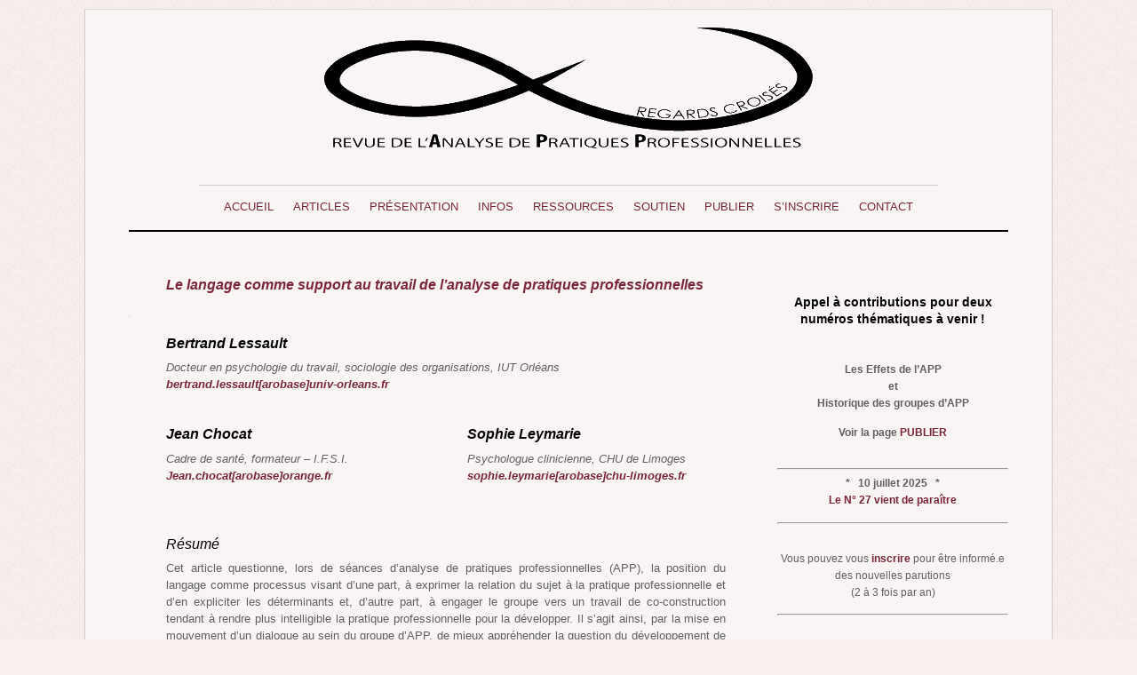

--- FILE ---
content_type: text/html; charset=UTF-8
request_url: https://www.analysedepratique.org/?p=3178
body_size: 29544
content:
<!doctype html>
<html itemscope="itemscope" itemtype="http://schema.org/Article" lang="fr-FR">
<head>

<meta charset="UTF-8">

<title itemprop="name">  Le langage comme support au travail de l’analyse de pratiques professionnelles</title>


<script type="text/javascript">
	if ( 'undefined' !== typeof AudioPlayer ) {
		AudioPlayer.setup("https://www.analysedepratique.org/wp-content/themes/elemin/player.swf", {
			width: '90%',
			transparentpagebg: 'yes'
		});
	}
</script>

	<!-- wp_header -->
	<script>(function(html){ html.className = html.className.replace(/\bno-js\b/,'js'); if (html.classList) { html.classList.add( 'js' ); } else { html.className += ' js'; } })(document.documentElement);</script><style type="text/css">.js.csstransitions .module.wow, .js.csstransitions .themify_builder_content .themify_builder_row.wow, .js.csstransitions .module_row.wow, .js.csstransitions .builder-posts-wrap > .post.wow, .js.csstransitions .fly-in > .post, .js.csstransitions .fly-in .row_inner > .tb-column, .js.csstransitions .fade-in > .post, .js.csstransitions .fade-in .row_inner > .tb-column, .js.csstransitions .slide-up > .post, .js.csstransitions .slide-up .row_inner > .tb-column { visibility:hidden; }</style><link rel='dns-prefetch' href='//fonts.googleapis.com' />
<link rel='dns-prefetch' href='//s.w.org' />
<link rel='dns-prefetch' href='//v0.wordpress.com' />
<link rel="alternate" type="application/rss+xml" title="Revue de l&#039;analyse de pratiques professionnelles &raquo; Flux" href="https://www.analysedepratique.org" />
<link rel="alternate" type="application/rss+xml" title="Revue de l&#039;analyse de pratiques professionnelles &raquo; Flux des commentaires" href="https://www.analysedepratique.org/?feed=comments-rss2" />
<link rel="alternate" type="application/rss+xml" title="Revue de l&#039;analyse de pratiques professionnelles &raquo; Le langage comme support au travail de l’analyse de pratiques professionnelles Flux des commentaires" href="https://www.analysedepratique.org/?feed=rss2&#038;p=3178" />
		<script type="text/javascript">
			window._wpemojiSettings = {"baseUrl":"https:\/\/s.w.org\/images\/core\/emoji\/13.0.0\/72x72\/","ext":".png","svgUrl":"https:\/\/s.w.org\/images\/core\/emoji\/13.0.0\/svg\/","svgExt":".svg","source":{"concatemoji":"https:\/\/www.analysedepratique.org\/wp-includes\/js\/wp-emoji-release.min.js?ver=5.5.17"}};
			!function(e,a,t){var n,r,o,i=a.createElement("canvas"),p=i.getContext&&i.getContext("2d");function s(e,t){var a=String.fromCharCode;p.clearRect(0,0,i.width,i.height),p.fillText(a.apply(this,e),0,0);e=i.toDataURL();return p.clearRect(0,0,i.width,i.height),p.fillText(a.apply(this,t),0,0),e===i.toDataURL()}function c(e){var t=a.createElement("script");t.src=e,t.defer=t.type="text/javascript",a.getElementsByTagName("head")[0].appendChild(t)}for(o=Array("flag","emoji"),t.supports={everything:!0,everythingExceptFlag:!0},r=0;r<o.length;r++)t.supports[o[r]]=function(e){if(!p||!p.fillText)return!1;switch(p.textBaseline="top",p.font="600 32px Arial",e){case"flag":return s([127987,65039,8205,9895,65039],[127987,65039,8203,9895,65039])?!1:!s([55356,56826,55356,56819],[55356,56826,8203,55356,56819])&&!s([55356,57332,56128,56423,56128,56418,56128,56421,56128,56430,56128,56423,56128,56447],[55356,57332,8203,56128,56423,8203,56128,56418,8203,56128,56421,8203,56128,56430,8203,56128,56423,8203,56128,56447]);case"emoji":return!s([55357,56424,8205,55356,57212],[55357,56424,8203,55356,57212])}return!1}(o[r]),t.supports.everything=t.supports.everything&&t.supports[o[r]],"flag"!==o[r]&&(t.supports.everythingExceptFlag=t.supports.everythingExceptFlag&&t.supports[o[r]]);t.supports.everythingExceptFlag=t.supports.everythingExceptFlag&&!t.supports.flag,t.DOMReady=!1,t.readyCallback=function(){t.DOMReady=!0},t.supports.everything||(n=function(){t.readyCallback()},a.addEventListener?(a.addEventListener("DOMContentLoaded",n,!1),e.addEventListener("load",n,!1)):(e.attachEvent("onload",n),a.attachEvent("onreadystatechange",function(){"complete"===a.readyState&&t.readyCallback()})),(n=t.source||{}).concatemoji?c(n.concatemoji):n.wpemoji&&n.twemoji&&(c(n.twemoji),c(n.wpemoji)))}(window,document,window._wpemojiSettings);
		</script>
		<style type="text/css">
img.wp-smiley,
img.emoji {
	display: inline !important;
	border: none !important;
	box-shadow: none !important;
	height: 1em !important;
	width: 1em !important;
	margin: 0 .07em !important;
	vertical-align: -0.1em !important;
	background: none !important;
	padding: 0 !important;
}
</style>
	<link rel='stylesheet' id='taxopress-frontend-css-css'  href='https://www.analysedepratique.org/wp-content/plugins/simple-tags/assets/frontend/css/frontend.css?ver=3.37.3' type='text/css' media='all' />
<link rel='stylesheet' id='magnific-css'  href='https://www.analysedepratique.org/wp-content/themes/elemin/themify/css/lightbox.css?ver=2.4.7' type='text/css' media='all' />
<link rel='stylesheet' id='wp-block-library-css'  href='https://www.analysedepratique.org/wp-includes/css/dist/block-library/style.min.css?ver=5.5.17' type='text/css' media='all' />
<style id='wp-block-library-inline-css' type='text/css'>
.has-text-align-justify{text-align:justify;}
</style>
<link rel='stylesheet' id='main-style-css'  href='https://www.analysedepratique.org/wp-content/plugins/category-post-list-widget/css/main.css?ver=5.5.17' type='text/css' media='all' />
<link rel='stylesheet' id='slick-style-css'  href='https://www.analysedepratique.org/wp-content/plugins/category-post-list-widget/css/slick.css?ver=5.5.17' type='text/css' media='all' />
<link rel='stylesheet' id='slick-theme-css'  href='https://www.analysedepratique.org/wp-content/plugins/category-post-list-widget/css/slick-theme.css?ver=5.5.17' type='text/css' media='all' />
<link rel='stylesheet' id='contact-form-7-css'  href='https://www.analysedepratique.org/wp-content/plugins/contact-form-7/includes/css/styles.css?ver=5.3' type='text/css' media='all' />
<link rel='stylesheet' id='themify-framework-css'  href='https://www.analysedepratique.org/wp-content/themes/elemin/themify/css/themify.framework.css?ver=2.4.7' type='text/css' media='all' />
<link rel='stylesheet' id='theme-style-css'  href='https://www.analysedepratique.org/wp-content/themes/elemin/style.css?ver=1.7.8' type='text/css' media='all' />
<link rel='stylesheet' id='themify-media-queries-css'  href='https://www.analysedepratique.org/wp-content/themes/elemin/media-queries.css?ver=5.5.17' type='text/css' media='all' />
<link rel='stylesheet' id='google-fonts-css'  href='https://fonts.googleapis.com/css?family=OFL+Sorts+Mill+Goudy+TT%3Aregular%2Citalic&#038;subset=latin%2Clatin-ext&#038;ver=5.5.17' type='text/css' media='all' />
<link rel='stylesheet' id='themify-icon-font-css'  href='https://www.analysedepratique.org/wp-content/themes/elemin/themify/fontawesome/css/font-awesome.min.css?ver=2.4.7' type='text/css' media='all' />
<link rel='stylesheet' id='fixedtoc-style-css'  href='https://www.analysedepratique.org/wp-content/plugins/fixed-toc/frontend/assets/css/ftoc.min.css?ver=3.1.17' type='text/css' media='all' />
<style id='fixedtoc-style-inline-css' type='text/css'>
.ftwp-in-post#ftwp-container-outer { height: auto; } .ftwp-in-post#ftwp-container-outer.ftwp-float-right { width: 340px; } #ftwp-container.ftwp-wrap #ftwp-contents { width: 250px; height: auto; } .ftwp-in-post#ftwp-container-outer #ftwp-contents { height: auto; } .ftwp-in-post#ftwp-container-outer.ftwp-float-right #ftwp-contents { width: 340px; } #ftwp-container.ftwp-wrap #ftwp-trigger { width: 57px; height: 57px; font-size: 34.2px; } #ftwp-container #ftwp-trigger.ftwp-border-thin { font-size: 33.7px; } #ftwp-container.ftwp-wrap #ftwp-header { font-size: 15px; font-family: inherit; } #ftwp-container.ftwp-wrap #ftwp-header-title { font-weight: bold; } #ftwp-container.ftwp-wrap #ftwp-list { font-size: 11px; font-family: inherit; } #ftwp-container.ftwp-wrap #ftwp-list .ftwp-anchor::before { font-size: 4.4px; } #ftwp-container #ftwp-list.ftwp-strong-first>.ftwp-item>.ftwp-anchor .ftwp-text { font-size: 12.1px; } #ftwp-container.ftwp-wrap #ftwp-list.ftwp-strong-first>.ftwp-item>.ftwp-anchor::before { font-size: 5.5px; } #ftwp-container.ftwp-wrap #ftwp-trigger { color: #333; background: rgba(243,243,243,0.95); } #ftwp-container.ftwp-wrap #ftwp-trigger { border-color: rgba(51,51,51,0.95); } #ftwp-container.ftwp-wrap #ftwp-contents { border-color: rgba(51,51,51,0.95); } #ftwp-container.ftwp-wrap #ftwp-header { color: #333; background: rgba(243,243,243,0.95); } #ftwp-container.ftwp-wrap #ftwp-contents:hover #ftwp-header { background: #f3f3f3; } #ftwp-container.ftwp-wrap #ftwp-list { color: #7b263c; background: rgba(243,243,243,0.95); } #ftwp-container.ftwp-wrap #ftwp-contents:hover #ftwp-list { background: #f3f3f3; } #ftwp-container.ftwp-wrap #ftwp-list .ftwp-anchor:hover { color: #a8a8a8; } #ftwp-container.ftwp-wrap #ftwp-list .ftwp-anchor:focus, #ftwp-container.ftwp-wrap #ftwp-list .ftwp-active, #ftwp-container.ftwp-wrap #ftwp-list .ftwp-active:hover { color: #636363; } #ftwp-container.ftwp-wrap #ftwp-list .ftwp-text::before { background: rgba(232,227,225,0.95); } .ftwp-heading-target::before { background: rgba(123,38,60,0.95); }
</style>
<link rel='stylesheet' id='lepopup-style-css'  href='https://www.analysedepratique.org/wp-content/plugins/halfdata-green-popups/css/style.css?ver=7.11' type='text/css' media='all' />
<link rel='stylesheet' id='airdatepicker-css'  href='https://www.analysedepratique.org/wp-content/plugins/halfdata-green-popups/css/airdatepicker.css?ver=7.11' type='text/css' media='all' />
<link rel='stylesheet' id='social-logos-css'  href='https://www.analysedepratique.org/wp-content/plugins/jetpack/_inc/social-logos/social-logos.min.css?ver=9.4.4' type='text/css' media='all' />
<link rel='stylesheet' id='jetpack_css-css'  href='https://www.analysedepratique.org/wp-content/plugins/jetpack/css/jetpack.css?ver=9.4.4' type='text/css' media='all' />
<script type='text/javascript' src='https://www.analysedepratique.org/wp-includes/js/jquery/jquery.js?ver=1.12.4-wp' id='jquery-core-js'></script>
<script type='text/javascript' src='https://www.analysedepratique.org/wp-content/plugins/category-post-list-widget/js/slick.min.js?ver=5.5.17' id='slick_js-js'></script>
<script type='text/javascript' src='https://www.analysedepratique.org/wp-content/plugins/fd-footnotes/fdfootnotes.js?ver=1.34' id='fdfootnote_script-js'></script>
<script type='text/javascript' src='https://www.analysedepratique.org/wp-content/plugins/simple-tags/assets/frontend/js/frontend.js?ver=3.37.3' id='taxopress-frontend-js-js'></script>
<script type='text/javascript' src='https://www.analysedepratique.org/wp-content/themes/elemin/js/audio-player.js?ver=5.5.17' id='audio-player-js'></script>
<link rel="https://api.w.org/" href="https://www.analysedepratique.org/index.php?rest_route=/" /><link rel="alternate" type="application/json" href="https://www.analysedepratique.org/index.php?rest_route=/wp/v2/posts/3178" /><link rel="EditURI" type="application/rsd+xml" title="RSD" href="https://www.analysedepratique.org/xmlrpc.php?rsd" />
<link rel="wlwmanifest" type="application/wlwmanifest+xml" href="https://www.analysedepratique.org/wp-includes/wlwmanifest.xml" /> 
<link rel='prev' title='Editorial &#8211; numéro 14' href='https://www.analysedepratique.org/?p=3176' />
<link rel='next' title='15 ans d’analyse de pratiques avec des enseignants et par des enseignants dans le canton de Genève' href='https://www.analysedepratique.org/?p=3180' />
<meta name="generator" content="WordPress 5.5.17" />
<link rel="canonical" href="https://www.analysedepratique.org/?p=3178" />
<link rel='shortlink' href='https://wp.me/p3VXfJ-Pg' />
<link rel="alternate" type="application/json+oembed" href="https://www.analysedepratique.org/index.php?rest_route=%2Foembed%2F1.0%2Fembed&#038;url=https%3A%2F%2Fwww.analysedepratique.org%2F%3Fp%3D3178" />
<link rel="alternate" type="text/xml+oembed" href="https://www.analysedepratique.org/index.php?rest_route=%2Foembed%2F1.0%2Fembed&#038;url=https%3A%2F%2Fwww.analysedepratique.org%2F%3Fp%3D3178&#038;format=xml" />


<!-- modules styling -->
<style type='text/css'>
body {
background-color: #faf0f0;
}

body {
font-family: "Lucida Sans Unicode", "Lucida Grande", sans-serif;
color: #616161;
font-size: 82%;
}

a {
color: #7b263c;
text-decoration: none;
}

a:hover {
color: #7b263c;
text-decoration: underline;
}

h1 {
font-family: "Lucida Sans Unicode", "Lucida Grande", sans-serif;
}

h2 {
font-family: "Lucida Sans Unicode", "Lucida Grande", sans-serif;
}

h3 {
font-family: "Lucida Sans Unicode", "Lucida Grande", sans-serif;
font-size: 122%;
}

h4 {
font-family: "Lucida Sans Unicode", "Lucida Grande", sans-serif;
font-size: 120%;
}

h5 {
font-family: "Lucida Sans Unicode", "Lucida Grande", sans-serif;
}

h6 {
font-family: "Lucida Sans Unicode", "Lucida Grande", sans-serif;
}

textarea, input[type=text], input[type=password], input[type=search], input[type=email], input[type=url] {
font-family: "Lucida Sans Unicode", "Lucida Grande", sans-serif;
}

input[type=reset], input[type=submit] {
background-color: #7b263c;
}

input[type=reset]:hover, input[type=submit]:hover {
background-color: #615d61;
}

#pagewrap {
background-color: #faf5f5;
}

#site-logo a {
font-family: "Lucida Sans Unicode", "Lucida Grande", sans-serif;
color: #696769;
font-size: 60%;
}

#site-description {
font-family: "Lucida Sans Unicode", "Lucida Grande", sans-serif;
font-size: 190%;
}

#main-nav a {
font-family: "Lucida Sans Unicode", "Lucida Grande", sans-serif;
font-size: 1.0em;
color: #7b263c;
}

#main-nav a:hover, #main-nav li:hover > a {
color: #7a787a;
}

#main-nav .current_page_item a, #main-nav .current-menu-item a {
color: #7a787a;
}

#main-nav ul a, #main-nav .current_page_item ul a, #main-nav ul .current_page_item a, #main-nav .current-menu-item ul a, #main-nav ul .current-menu-item a, #main-nav li:hover > ul a {
font-family: "Lucida Sans Unicode", "Lucida Grande", sans-serif;
}

.welcome-message {
font-family: "Lucida Sans Unicode", "Lucida Grande", sans-serif;
}

.post-title {
font-family: "Lucida Sans Unicode", "Lucida Grande", sans-serif;
font-size: 125%;
font-weight: bold;
}

.page-title {
font-family: "Lucida Sans Unicode", "Lucida Grande", sans-serif;
font-size: 195%;
}

.post-meta, .post-meta em {
font-family: "Lucida Sans Unicode", "Lucida Grande", sans-serif;
}

.post-meta a {
color: #7b263c;
}

.post-meta a:hover {
color: #7b263c;
}

.post-nav a {
font-family: "Lucida Sans Unicode", "Lucida Grande", sans-serif;
color: #7b263c;
font-size: 80%;
}

.post-nav a:hover {
color: #7F0519;
text-decoration: underline;
}

.pagenav a {
font-family: "Lucida Sans Unicode", "Lucida Grande", sans-serif;
color: #7b263c;
}

.pagenav a:hover {
color: #7b263c;
text-decoration: underline;
}

.pagenav .current {
color: #7b263c;
}

#sidebar {
font-family: "Lucida Sans Unicode", "Lucida Grande", sans-serif;
}

#sidebar a {
color: #7b263c;
}

#sidebar a:hover {
color: #7b263c;
text-decoration: underline;
}

#sidebar .widgettitle {
font-family: "Lucida Sans Unicode", "Lucida Grande", sans-serif;
color: #7a767a;
font-size: 1.0em;
font-weight: bold;
}

#footer {
font-family: "Lucida Sans Unicode", "Lucida Grande", sans-serif;
}

#footer a:hover {
text-decoration: underline;
}

#footer .widgettitle {
font-family: "Lucida Sans Unicode", "Lucida Grande", sans-serif;
font-size: 100%;
}

.footer-text {
font-family: "Lucida Sans Unicode", "Lucida Grande", sans-serif;
font-size: 70%;
}

#footer-logo a {
font-family: "Lucida Sans Unicode", "Lucida Grande", sans-serif;
font-size: 45%;
}

</style>

<link href="https://www.analysedepratique.org/wp-content/uploads/logo-revue-simple-carre-couleur.png" rel="shortcut icon" /> 


	<!-- media-queries.js -->
	<!--[if lt IE 9]>
		<script src="https://www.analysedepratique.org/wp-content/themes/elemin/js/respond.js"></script>
	<![endif]-->
	
	<!-- html5.js -->
	<!--[if lt IE 9]>
		<script src="https://html5shim.googlecode.com/svn/trunk/html5.js"></script>
	<![endif]-->
	
	<!--[if lt IE 9]>
	<script src="https://s3.amazonaws.com/nwapi/nwmatcher/nwmatcher-1.2.5-min.js"></script>
	<script type="text/javascript" src="https://cdnjs.cloudflare.com/ajax/libs/selectivizr/1.0.2/selectivizr-min.js"></script> 
	<![endif]-->
	<script>                    function isSupportTransition() {
                    var b = document.body || document.documentElement,
                    s = b.style,
                    p = 'transition';

                    if (typeof s[p] == 'string') { return true; }

                    // Tests for vendor specific prop
                    var v = ['Moz', 'webkit', 'Webkit', 'Khtml', 'O', 'ms'];
                    p = p.charAt(0).toUpperCase() + p.substr(1);

                    for (var i=0; i<v.length; i++) {
                        if (typeof s[v[i] + p] == 'string') { return true; }
                        }
                        return false;
                        }
                        if ( isSupportTransition() ) {
                        document.documentElement.className += " csstransitions";	
                        }
                    </script><meta name="viewport" content="width=device-width, initial-scale=1">
<!-- Jetpack Open Graph Tags -->
<meta property="og:type" content="article" />
<meta property="og:title" content="Le langage comme support au travail de l’analyse de pratiques professionnelles" />
<meta property="og:url" content="https://www.analysedepratique.org/?p=3178" />
<meta property="og:description" content="&nbsp; Bertrand Lessault Docteur en psychologie du travail, sociologie des organisations, IUT Orléans bertrand.lessault[arobase]univ-orleans.fr Jean Chocat Cadre de santé, formateur &#8211; I.F.S.I…" />
<meta property="article:published_time" content="2018-12-23T16:46:31+00:00" />
<meta property="article:modified_time" content="2021-10-08T16:19:38+00:00" />
<meta property="og:site_name" content="Revue de l&#039;analyse de pratiques professionnelles" />
<meta property="og:image" content="https://s0.wp.com/i/blank.jpg" />
<meta property="og:locale" content="fr_FR" />
<meta name="twitter:text:title" content="Le langage comme support au travail de l’analyse de pratiques professionnelles" />
<meta name="twitter:card" content="summary" />

<!-- End Jetpack Open Graph Tags -->

		<script>var lepopup_customjs_handlers={};var lepopup_cookie_value="ilovefamily";var lepopup_events_data={};var lepopup_content_id="3178";</script><script>function lepopup_add_event(_event,_data){if(typeof _lepopup_add_event == typeof undefined){jQuery(document).ready(function(){_lepopup_add_event(_event,_data);});}else{_lepopup_add_event(_event,_data);}}</script>
</head>

<body class="post-template-default single single-post postid-3178 single-format-standard skin-default webkit not-ie default_width sidebar1 no-home no-touch has-ftoc">

<div id="pagewrap" class="hfeed site">
    <div id="headerwrap">
    
    	        <header id="header">
        	    
            <div class="hgroup">
                <div id="site-logo"><a href="https://www.analysedepratique.org" title="Revue de l&#039;analyse de pratiques professionnelles"><img src="https://www.analysedepratique.org/wp-content/uploads/logo-revue-header-550-140-ok.png" alt="Revue de l&#039;analyse de pratiques professionnelles" title="Revue de l&#039;analyse de pratiques professionnelles" /><span style="display: none;">Revue de l&#039;analyse de pratiques professionnelles</span></a></div>
				
            </div>
	        <!-- /hgroup -->
    
            <!-- social-widget --> 
            <div class="social-widget">
    
                    
                    
            </div>
            <!-- /social-widget --> 
    
            <div id="main-nav-wrap">
                <div id="menu-icon" class="mobile-button"></div>
                <nav>
                    <ul id="main-nav" class="main-nav"><li id="menu-item-4057" class="menu-item menu-item-type-post_type menu-item-object-page menu-item-home menu-item-4057"><a href="https://www.analysedepratique.org/">Accueil</a></li>
<li id="menu-item-4058" class="menu-item menu-item-type-post_type menu-item-object-page menu-item-4058"><a href="https://www.analysedepratique.org/?page_id=23">Articles</a></li>
<li id="menu-item-4059" class="menu-item menu-item-type-post_type menu-item-object-page menu-item-4059"><a href="https://www.analysedepratique.org/?page_id=20">Présentation</a></li>
<li id="menu-item-4060" class="menu-item menu-item-type-post_type menu-item-object-page menu-item-4060"><a href="https://www.analysedepratique.org/?page_id=25">Infos</a></li>
<li id="menu-item-5607" class="menu-item menu-item-type-post_type menu-item-object-post menu-item-5607"><a href="https://www.analysedepratique.org/?p=773">Ressources</a></li>
<li id="menu-item-4062" class="menu-item menu-item-type-post_type menu-item-object-page menu-item-4062"><a href="https://www.analysedepratique.org/?page_id=27">Soutien</a></li>
<li id="menu-item-4063" class="menu-item menu-item-type-post_type menu-item-object-page menu-item-4063"><a href="https://www.analysedepratique.org/?page_id=37">Publier</a></li>
<li id="menu-item-4064" class="menu-item menu-item-type-post_type menu-item-object-page menu-item-4064"><a href="https://www.analysedepratique.org/?page_id=35">S’inscrire</a></li>
<li id="menu-item-4065" class="menu-item menu-item-type-post_type menu-item-object-page menu-item-4065"><a href="https://www.analysedepratique.org/?page_id=34">Contact</a></li>
</ul>                </nav>
                <!-- /main-nav -->
            </div>
            <!-- /#main-nav-wrap -->
        
                        <!-- /#searchform-wrap -->
            
			        </header>
        <!-- /header -->
                
    </div>
    <!-- /headerwrap -->
	
	<div id="body" class="clearfix">
    

	
	<!-- layout-container -->
	<div id="layout" class="clearfix">

				<!-- content -->
		<div id="content" class="list-post">
        				
			

<!-- post -->
<article itemscope itemtype="http://schema.org/Article" id="post-3178" class="post clearfix cat-182 cat-4 cat-10 cat-386 post-3178 type-post status-publish format-standard hentry category-bertrand-lessault category-chocat category-1texte category-sophie-leymarie tag-developpement tag-dialogue tag-langage tag-travail has-post-title no-post-date has-post-category has-post-tag has-post-comment has-post-author post-ftoc">
	
		
	<span class="post-icon"></span><!-- /post-icon -->

	<!-- post-title -->
								<h1 class="post-title entry-title" itemprop="headline"><a href="https://www.analysedepratique.org/?p=3178" title="Le langage comme support au travail de l’analyse de pratiques professionnelles">Le langage comme support au travail de l’analyse de pratiques professionnelles</a></h1>
					    
	<!-- /post-title -->

	<!-- post-meta -->
	<p class="post-meta entry-meta">
		
		    
	</p>
	<!-- /post-meta -->
	
	
<!-- /post-image -->

<!-- post-content -->
<div class="post-content">
	<div class="entry-content" itemprop="articleBody">

		
		<div id="ftwp-postcontent"><p>&nbsp;</p>
<h3><em><b><strong>Bertrand Lessault</strong></b></em></h3>
<p><em>Docteur en psychologie du travail, sociologie des organisations, IUT Orléans<br />
<a href="mailto:bertrand.lessault@univ-orleans.fr">bertrand.lessault[arobase]univ-orleans.fr</a><br />
</em></p>
<table style="height: 95px;" border="0" width="667" cellspacing="0" cellpadding="0">
<tbody>
<tr>
<td valign="top" width="319">
<h3><em><strong>Jean Chocat</strong></em></h3>
<p><em>Cadre de santé, formateur &#8211; I.F.S.I.<br />
</em><em><a href="mailto:Jean.chocat@orange.fr">Jean.chocat[arobase]orange.fr</a></em></td>
<td valign="top" width="307">
<h3><em><b><strong>Sophie Leymarie</strong></b></em></h3>
<p><em>Psychologue clinicienne, CHU de Limoges<br />
</em><em><a href="mailto:sophie.leymarie@chu-limoges.fr">sophie.leymarie[arobase]chu-limoges.fr</a></em></td>
</tr>
</tbody>
</table>
<h4 id="ftoc-heading-1" class="ftwp-heading"><strong><i><br />
</i></strong><i>Résumé</i></h4>
<p style="text-align: justify;">Cet article questionne, lors de séances d’analyse de pratiques professionnelles (APP), la position du langage comme processus visant d’une part, à exprimer la relation du sujet à la pratique professionnelle et d’en expliciter les déterminants et, d’autre part, à engager le groupe vers un travail de co-construction tendant à rendre plus intelligible la pratique professionnelle pour la développer. Il s’agit ainsi, par la mise en mouvement d’un dialogue au sein du groupe d’APP, de mieux appréhender la question du développement de cette pratique professionnelle. Ces questions vont être explorées par trois auteurs autour d’un échange qui prend appui sur leurs expériences respectives en APP tout en se référant aux publications sur ces questions.</p>
<h5><em>Mots-clés </em></h5>
<p>langage, dialogue, développement, pratiques, travail</p>
<h5><em>Catégorie d&rsquo;article </em></h5>
<p>Texte de réflexion en lien avec des pratiques</p>
<h5><em>Référencement </em></h5>
<p style="text-align: justify;">Lessault, B., Chocat, J. et Leymarie, S. (2019). Le langage comme support au travail de l’analyse de pratiques professionnelles. In<em> Revue de </em><em>l’analyse de pratiques professionnelles</em>, No 14, pp. 6-16. <a href="http://www.analysedepratique.org/?p=3178">http://www.analysedepratique.org/?p=3178</a>.</p>
<p>&nbsp;</p>
<hr class="shortcode hr light-gray" style="border-width:1px;" />
<p><a href="http://www.analysedepratique.org/wp-content/uploads/lessault-chocat-leymarie-revue-app-janvier2019.pdf"><img loading="lazy" class="alignnone" src="https://www.analysedepratique.org/wp-content/uploads/download-icon.png" alt="download-icon" width="24" height="29" /></a> <a href="http://www.analysedepratique.org/wp-content/uploads/lessault-chocat-leymarie-revue-app-janvier2019.pdf">Article en PDF</a>             <a href="#co"><img loading="lazy" src="https://www.analysedepratique.org/wp-content/uploads/et-info-comment.png" alt="et-info-comment" width="30" height="31" /></a> <a href="#co">Commentaires</a></p>
<p>&nbsp;</p>
<hr />
<h5 style="text-align: justify;"><strong><em>Language as a support to work in the analysis of professional practices</em></strong></h5>
<h5><em>Abstract</em></h5>
<p style="text-align: justify;">This article questions, during professional practices analysis sessions (PPA), the position of language as a process aiming, on the one hand to express the relationship of the subject to professional practice and to clarify its determinants and, on the other hand, to engage the group in co-construction work aimed at making professional practice more intelligible and developing it. By setting in motion a dialogue within the PPA group, the point is to better understand the question of the development of this professional practice. These questions will be explored by three authors around an exchange that builds on their respective experiences in PPA while referring to the publications on these questions.</p>
<h5><em>Keywords</em></h5>
<p>language, dialogue, development, practices, work</p>
<hr />
<p>&nbsp;</p>
<p style="text-align: justify;"><div id="ftwp-container-outer" class="ftwp-in-post ftwp-float-right"><div id="ftwp-container" class="ftwp-wrap ftwp-hidden-state ftwp-maximize ftwp-middle-right"><button type="button" id="ftwp-trigger" class="ftwp-shape-square ftwp-border-thin" title="click To Maximize The Table Of Contents"><span class="ftwp-trigger-icon ftwp-icon-number"></span></button><nav id="ftwp-contents" class="ftwp-shape-square ftwp-border-thin"><header id="ftwp-header"><span id="ftwp-header-control" class="ftwp-icon-number"></span><button type="button" id="ftwp-header-minimize" aria-labelledby="ftwp-header-title"></button><h4 id="ftwp-header-title">Sommaire</h4></header><ol id="ftwp-list" class="ftwp-liststyle-none ftwp-effect-bounce-to-right ftwp-list-nest ftwp-strong-first"><li class="ftwp-item"><a class="ftwp-anchor" href="#ftoc-heading-1"><span class="ftwp-text">Résumé</span></a></li><li class="ftwp-item"><a class="ftwp-anchor" href="#ftoc-heading-2"><span class="ftwp-text">1. Le contexte</span></a></li><li class="ftwp-item"><a class="ftwp-anchor" href="#ftoc-heading-3"><span class="ftwp-text">2. La position du langage en APP : la difficulté de verbaliser ce que l’on fait</span></a></li><li class="ftwp-item"><a class="ftwp-anchor" href="#ftoc-heading-4"><span class="ftwp-text">3. Le développement du travail d’analyse par une mise en dialogue de la pratique</span></a></li><li class="ftwp-item"><a class="ftwp-anchor" href="#ftoc-heading-5"><span class="ftwp-text">4. Rôles de l’animateur et du groupe dans les séances d’APP</span></a></li><li class="ftwp-item"><a class="ftwp-anchor" href="#ftoc-heading-6"><span class="ftwp-text">5. Pour conclure</span></a></li><li class="ftwp-item"><a class="ftwp-anchor" href="#ftoc-heading-7"><span class="ftwp-text">Références bibliographiques</span></a></li><li class="ftwp-item"><a class="ftwp-anchor" href="#ftoc-heading-8"><span class="ftwp-text">Notes</span></a></li></ol></nav></div></div></p>
<p style="text-align: justify;">Cet article vise à interroger la place du langage et ses enjeux lors de séances d’APP autour de la question suivante : en quoi le langage, par sa dynamique singulière au sein du groupe d’APP, autorise la prise de conscience de soi en tant que professionnel en action et en interaction, en vue d’un ajustement des pratiques professionnelles ? Afin d’interroger cette problématique, nous, trois professionnels développant dans notre cadre de travail respectif l’analyse de pratiques, croisons notre regard au travers d’une mise en dialogue autour de la position du langage et des questions qui se posent dans l’APP.</p>
<p style="text-align: justify;">Afin d’amorcer cette réflexion, nous prenons le parti de l’introduire par un constat rencontré au cours de séances d’APP, à savoir que l’accès à la pratique professionnelle résiste au langage et que la mise en mots se révèle difficile. Nous observons donc que le travail ne se raconte pas aussi aisément que l’on croit et son développement y est incertain. Pour autant que ce phénomène puisse interroger, nous essaierons de démontrer en quoi cette approximation langagière inaugure et soutient le processus d’échanges et de transformation au bénéfice de la finalité poursuivie lors de séances d’APP.</p>
<p style="text-align: justify;">Avant de débuter nos échanges, il nous semble important de rappeler quelques définitions et points de repères conceptuels qui représentent les bases notre réflexion. Tout d’abord, celle du <em>développement</em> : Gosselin, Viau-Guay et Bourassa (2014, p. 6) dans une perspective constructiviste ou socioconstructiviste, proposent une définition intéressante du développement professionnel, tel qu’il peut être travaillé en APP. Ils définissent le développement professionnel comme un « <em>double processus caractérisé, d’une part, par un processus d’apprentissage professionnel, c’est-à-dire par une construction des savoirs professionnels à partir des savoirs théoriques et pratiques acquis dans les situations de la vie quotidienne et dans les activités professionnelles.  […] D’autre part, un autre processus a cours simultanément à l’acquisition des savoirs, celui de la construction de l’identité. Il s’agit d’un processus par lequel la personne développe un ensemble de représentations et de sentiments à propos d’elle-même en rapport avec les autres, sa pratique et son contexte à partir de son appréciation de sa réalisation de l’activité</em>. » Ainsi, l’analyse de la pratique ne peut être opérante qu&rsquo;en allant au-delà du travail prescrit : c&rsquo;est en analysant l&rsquo;activité des acteurs que nous pouvons repérer la structure conceptuelle de la situation, plus exactement la représentation qu&rsquo;ils s&rsquo;en font.</p>
<p style="text-align: justify;">En complément de cette approche, nous posons comme repères que le travail d’analyse, depuis la mise en récit jusqu‘aux hypothèses compréhensives, va permettre d’élargir le champ d’action du professionnel et de renforcer sa capacité d’agir en situation. C’est un processus de « création » d’une pensée nouvelle, étayée par des savoirs théoriques, professionnels, renforcés par l’expérience de chacun. Ce phénomène ouvre vers une nouvelle perception éclairée des situations, évitant ainsi les limitations voire « l’enfermement » dans des schémas mentaux trop restrictifs. Dès lors, la question de la dynamique du développement se pose. Comment penser des voies d’accès à ce processus de développement de la pratique ? Le cheminement vers ce développement implique un processus de transformation de la pratique. Cela passe notamment par l’accès à la connaissance et la compréhension de la pratique, ainsi que par une mise en mouvement, au sein du groupe d’APP, des éléments significatifs.</p>
<p style="text-align: justify;">Ainsi, l’APP s’organise en partie autour d’un outil central (pris au sens figuré qui est l’élément d’une activité utilisé comme moyen), à savoir le langage défini par Fassier (2013, p. 9) : « <em>le langage est un moyen pour le sujet, de dire ce qu’il fait ou ce qu’il voit, mais aussi un moyen d’agir, d’amener autrui à penser, à sentir et à agir ; c’est l’instrument privilégié d’une possibilité d’intersubjectivité qui permet de partager avec autrui des rapports au monde et de développer pour soi-même un rapport au monde. Les paroles constituent en elles-mêmes une action, d’où la notion d’acte de langage »</em>. Nous identifions, au travers de cette définition, une double portée du langage : la première qui vise à rendre explicite la pratique et la seconde qui induit un processus d’échanges et de développement au sein du groupe et que nous nommerons le mouvement dialogique. Nous développerons par la suite ces deux points, en les commentant et en les resituant dans le cadre du travail d’analyse de la pratique.</p>
<p style="text-align: justify;">Dans un premier temps, nous ferons référence à un constat énoncé lors d’un travail en APP et qui situe le cadre de notre réflexion initiale.</p>
<h4 id="ftoc-heading-2" class="ftwp-heading"><strong>1. Le </strong><strong>contexte</strong></h4>
<p style="text-align: justify;">C’est à la suite de séances en APP menées avec un groupe d’enseignants sur les activités pédagogiques faites au sein d’un lycée professionnel que le questionnement sur le langage a émergé. En effet, l’un d’entre nous travaillant dans l’Education, a proposé aux deux autres collaborateurs d’étayer une réflexion sur l’approche dialogique dans le cadre de l’APP.</p>
<p style="text-align: justify;">Paradoxalement, la mise en récit des situations vécues se révélait peu évidente malgré la volonté, la motivation et l’organisation des séances d’APP, contexte a priori propice au développement de la compréhension collective et individuelle des situations. Si l’on considère que le langage s’inscrit au cœur d’un dispositif, l’explicitation ne va pas de soi, contrairement à ce que l’on pourrait penser. Celle-ci rencontre même souvent des obstacles, phénomène trop récurrent pour être ignoré. Pourtant, le langage est utilisé comme moyen d’accéder à la pratique professionnelle et au travail inhérent à l’APP, à savoir la mise en mots de situations professionnelles et, plus particulièrement, la façon dont ces situations sont perçues, comprises ou encore menées. Dès lors, nous avons voulu interroger l’expression : « <em>c’est difficile à dire</em> ». L’objectif ici est de comprendre la fonction, le rôle et les limites du langage, ainsi que la portée du mouvement dialogique comme facilitateur du processus de développement dans les séances d’Analyse de Pratiques Professionnelles.</p>
<p style="text-align: justify;">Dans les échanges qui suivent, nous traiterons successivement :</p>
<ul style="text-align: justify;">
<li>de la difficulté de verbaliser la pratique,</li>
<li>du développement de la pratique par le langage collectif,</li>
<li>de l’animateur et du groupe dans les séances comme facilitateurs de ce travail de mise en récit qui vise, par une mise en dialogue, au développement de la pratique professionnelle.</li>
</ul>
<h4 id="ftoc-heading-3" class="ftwp-heading"><strong>2. La position du langage en APP : la difficulté de verbaliser ce que l’on fait</strong></h4>
<p style="text-align: justify;"><strong>BL</strong><a href="#_ftn1" name="_ftnref1">[1]</a>: J’ai constaté que pendant l’analyse de pratiques, les enseignants qui ont participé ont présenté des difficultés à relater leur propre pratique. En effet, la mise en mots s’est révélée difficile lorsqu’ils ont expliqué leur façon de procéder durant les séquences avec les élèves. Dans cette situation, les mots justes ont manqué, comme si la pratique professionnelle n’arrivait pas à se raconter de manière limpide.</p>
<p style="text-align: justify;"><strong>SL</strong> : La mise en récit d’une pratique ne relève pas de simples enregistrements et juxtapositions de faits communs, mais nécessite de transformer, de métaboliser ces faits en histoire, pour leur faire prendre place dans une totalité intelligible. La narration produit du sens en prenant appui sur le contexte. Le choix des mots réactualise des significations et des valeurs qu’il va s’agir, pour le groupe, de décoder. Réfléchir le vécu, n’est pas réfléchir sur le vécu, mais constitue un préalable qui peut rendre l’action intelligible. C’est de « l’épaisseur » du vécu que pourront surgir des inférences sur les processus mis en œuvre.</p>
<p style="text-align: justify;"><strong>BL</strong> : En effet dans la littérature, des auteurs comme Boutet (1995) et Dodier (1995) ont exposé la difficulté qu’ont les sujets de mettre en mots leur activité de travail. Sociologues et psychologues ont identifié le fait que dire l’expérience du travail se révèle souvent une entreprise sémiotique difficile (Teiger et Laville, 1989; Oddone et al. 1982). « <em>Le travail pose exemplairement des questions au langage</em> » (Schwartz, 1989, p. 107). Les « c’est dur à dire », « faudrait venir voir », « je ne peux pas vous expliquer », reviennent alors comme des leitmotivs dans les propos des personnes à qui l’on propose de parler de leur travail. Elles concluent alors, dans l’incapacité de dire la pratique, par des expressions telles que : « je sais », « je sens », « je vois ». Par exemple, J’ai rencontré ce phénomène à l’occasion de séances organisées avec un professionnel du secteur Bâtiment et Travaux Publics (BTP). Il s’était heurté aux difficultés d’énonciation (Lessault, 2011).</p>
<p style="text-align: justify;"><strong>JC </strong>: Je partage cette analyse de la difficulté à mettre en récit la pratique. Plusieurs hypothèses peuvent se dégager : l’opacité relative de cette pratique en exercice, sa complexité mais aussi, lors des temps d’APP, l’influence du contexte sur ce travail de remémoration. Par exemple, la présence du groupe engage le sujet à dire sa pratique. Certes, il est volontaire pour présenter une pratique vécue mais, pour autant, cette mise en récit demeure une démarche difficile et peut revêtir une part de risque pour lui. La question de l’appréhension d’être jugé par ses pairs, par l’animateur, qui peut représenter plusieurs rôles, celui d’animateur du groupe d’APP, mais aussi celui de formateur au sein de la structure de formation, ne peut être exclue. Ce phénomène est renforcé par la contrainte d’un temps de récit relativement court, qui ne correspond pas au temps de la remémoration. Par ailleurs, comment l’animateur et le groupe vont accompagner au cours des différentes phases en APP ce travail de mise en récit ? D’autres questions se posent : jusqu’où va cette connaissance de la pratique ? Sommes-nous dans une recherche objective de ce qui s’est passé ? Quelle conscience avons-nous de notre propre pratique professionnelle ? Au travers de nos échanges, force est de constater que l’accès à la pratique est toute relative et s’élabore par le sujet, en contexte d’analyse, dans un travail de reconstruction allant de la part invisible non consciente à une conscience de, pouvant faire l’objet d’une mise en mots à destination du groupe. Cette mise en récit crée ainsi un objet, à distance et différent du réel de la pratique effective. Il en résulte une mise en commun, partagée par le groupe.</p>
<p style="text-align: justify;"><strong>BL</strong> : Justement, la connaissance du travail passe par l’incursion dans la part invisible du travail. Passer de l’implicite à l’explicite convoque un processus réflexif parce que le travail ordinaire n’est pas accessible à l’observation directe. Et quelles que soient les méthodes utilisées, le travail effectif ne pourra jamais être intégralement rendu à la visibilité. Il nous faut nous résigner à la modestie des objectifs, des attentes, même s’il faut être ambitieux pour les méthodes. Puisque ce travail n’est pas directement observable et pour éviter de réduire ce qui est fait à ce qui est vu, la parole devient notre seul recours. Même si ce n’est pas la seule médiation : il y a le non verbal, les silences, les lapsus ….Voire même la façon dont le sujet structure son récit.</p>
<p style="text-align: justify;"><strong>JC : </strong>Nous questionnons ici la complexité à appréhender la pratique professionnelle à distance de sa réalisation. Ne faut-il pas envisager cette étape de la mise en récit d’une pratique, comme étant inachevée, présentant une certaine épaisseur et porteuse d’une énigme à résoudre ? Et de poser comme postulat que c’est parce qu’elle est inachevée qu’elle ouvre des perspectives de développement par le collectif ? Cependant, n’oublions pas qu’en APP, si nous prenons par exemple le dispositif du GEASE<a href="#_ftn2" name="_ftnref2">[2]</a> (Etienne et Fumat, 2014), la pratique du sujet va traverser plusieurs phases qui auront pour objet d’ouvrir cette mise en récit vers plus d’intelligibilité. Prenons la seconde phase, celle du questionnement par les participants. Elle va, par le jeu de questions ouvertes, engager le narrateur à « re-réfléchir » sur son récit initial, à le compléter, à resituer ce qui lui semble mal compris. Un travail d’enrichissement de la pratique est alors à l’œuvre et va se poursuivre au cours de ce travail d’analyse.</p>
<p style="text-align: justify;"><strong>Petite synthèse</strong> : La mise en récit de la pratique professionnelle n’est pas une simple  adjonction d’événements. Le contexte et la réciprocité dans le groupe produit du sens. Cependant, accéder à ce sens s’avère difficile dans la mesure où les mots manquent. L’organisation des séances d’APP s’articulent autour de ces dimensions : c’est le retour des échanges qui provoque l’ouverture et part la même enclenche ce processus de développement de la pratique professionnelle. C’est ce dernier point que nous allons aborder en posant comme fil conducteur ces deux questions.</p>
<p style="text-align: justify;">Qu’en-est-il de la question du développement de la pratique ? En quoi cette mise en récit va permettre d’engager un processus de transformation ?</p>
<h4 id="ftoc-heading-4" class="ftwp-heading"><strong>3. Le développement du travail d’analyse par une mise en dialogue de la pratique</strong></h4>
<p style="text-align: justify;"><strong>JC </strong>: La question qui me semble intéressante à explorer, est celle de cette mise mouvement de la pratique par le biais des échanges au sein du groupe d’APP. Qu’est-ce qui permet cette mise en mouvement ? Déjà, quand Fassier (2013) voit dans le langage un « moyen d’agir » et qu’il induit au sein du groupe la création d’un espace propice aux échanges, aux débats, à une confrontation des idées, nous percevons que ce langage autorise une mise en mouvement des concepts, des perceptions au sein du groupe d’APP. Existe-t-il alors d’autres processus permettant d’amorcer ce développement ?</p>
<p style="text-align: justify;"><strong>BL</strong> : La cohésion du groupe est un élément qui enclenche la progression. On peut dire que, lié au langage, le processus de développement passe aussi par cette cohésion. Il est indispensable que le collectif d’APP prenne du plaisir à se côtoyer (cohésion sociale) pour œuvrer à l’atteinte (cohésion opératoire) du développement qui constitue le but commun. On peut dire que les séances APP sont un lieu privilégié pour les salariés. Pour qu’il y ait développement de la pensée individuelle et collective, il est nécessaire d’avoir accès à la connaissance du travail et de passer par la subjectivité des travailleurs. Les sujets s’exposent par ce qui est dit et ce qui est discuté en retour. Le travail en séance s’organise avec l’échange, autour de ce qui est raconté. Le dialogue est un langage constitué de répliques, une chaine de réactions. Il inclut presque toujours la possibilité d’une énonciation inachevée, d’une formulation incomplète. Les relances forment la dynamique et la cohésion.</p>
<p style="text-align: justify;"><strong>JC </strong>: J’adhère à cette vision de la mise en mouvement par les échanges. Ce n’est pas uniquement une alternance d’énoncés et d’écoute, mais un processus de transformation qui se met en œuvre au sein du groupe et qui s’apparente selon moi à un mouvement vers un développement possible. Le mouvement dialogique<a href="#_ftn3" name="_ftnref3">[3]</a> va permettre un travail d’élaboration et de développement en passant du récit au discours et en convoquant dans le groupe les valeurs, l’histoire du métier, les désirs, les frustrations, les représentations… Le langage génère une force émotionnelle. Ainsi, je pose comme postulat que, du conflit intra ou intersubjectif au sein du groupe d’APP, nait la question du développement de la pensée. En effet, selon Grossen et Salazar- Orvig  cités par Fassier (2013, p. 109) « <em>le dialogue est un lieu de construction conjointe de sens associant une convergence, une certaine intercompréhension et, en même temps, en raison de la dissymétrie inhérente à tout dialogue, une certaine divergence</em> ». Par exemple : pendant la séance, la question que je pose au narrateur sur sa pratique est issue de ses énoncés précédents. Sa réponse interpelle ma propre pratique, mon rapport au métier, mon accord ou pas sur ce qu’il souhaite me donner à entendre. Je peux ainsi rebondir, prendre conscience de quelque chose de nouveau dans ma pensée, faire émerger de nouvelles questions à poser et l&rsquo;ouvrir vers la co-construction des hypothèses compréhensives. Cette dynamique intéresse le groupe, en tant qu’entité collective et appartenant au même collectif professionnel. Je rejoins ainsi Sophie Leymarie quand elle évoque la question de l’épaisseur du langage. Par son épaisseur, il donne à entendre plusieurs voix et ouvre ainsi plusieurs voies de compréhension possibles et de rebondissement. Par son côté inachevé et sa dynamique, le discours laisse place à de multiples voies d’accès, à du nouveau.</p>
<p style="text-align: justify;"><strong>SL</strong> : C’est là que le groupe intervient : il y a le récit et le discours autour du récit. Le langage ne peut rendre compte de manière exhaustive de cette pratique. Le langage est, par définition, manquant. Il tient son essence du manque de mots pour dire. C’est une trame, le reste n’est que « trous », par où circulera le sens. Le mot ne coïncide qu’à peu près à ce qu’il évoque. Le groupe est là pour initier le processus de reconstruction, pour proposer des mots qui manquent dans la mise en récit. Mais le langage n’est pas transparent : le récit (constitutif de l’identité narrative), n’est pas seulement un reflet de la réalité, mais déjà une nouvelle construction de celle-ci. Et le récit est à distinguer du discours. La différence entre ces deux notions repose notamment sur la temporalité (le récit appartient au passé, le discours au présent). Mais la distinction procède surtout de l’opposition des personnes. L’énonciation discursive est le lieu de la confrontation des personnes « je/tu ». Le discours se définit par la coprésence de plusieurs interlocuteurs qui l’élaborent conjointement, dans un rapport intersubjectif présent, alors que le récit se caractérise par la réduction des subjectivités à travers la personne du narrateur. Le récit est clos ; il révèle une scène radicalement étrangère à l’instance de l’énonciation. Le récit est l’incarnation de la perception du narrateur de sa réalité. Le discours quant à lui, par la dynamique interactive, est un processus d’élaboration à partir et autour du récit. Le récit est une forme d’énonciation qui privilégie le message au détriment du contexte, alors que le discours n’est interprétable qu’à l’intérieur de son contexte d’émergence, c’est-à-dire de l’interaction avec le groupe, du rapport dialogique, permettant de transformer, d’élaborer autour du récit. La pensée est dialogique même en l’absence d’interlocuteur ; les réactions d’autrui seront alors imaginées, redoutées ou espérées. Cette pensée va donner toute l’épaisseur au récit et le langage va pouvoir varier en fonction des participants : il est adressé. Ce qui pose comme problématique : en quoi l’APP entre pairs ne crée-t-il pas une limitation dans ce mouvement dialogique ? (la question de l’implicite du fait que je sais que l’autre le sait aussi et par conséquent je ne vais pas m’efforcer de développer mon discours). Ce qui est dit et raconté, c’est le point de départ. On peut dire que ce que met en œuvre l’APP, c’est revenir sur des pratiques pour se repositionner dans son travail, dans son rapport au travail, en vue de développer des compétences.</p>
<p style="text-align: justify;"><strong>BL </strong>: Les autres, par leur interprétation vont nous faire dépasser notre dépendance au langage pour exprimer notre vécu. Il y a dépendance parce que les mots nous coincent. L’utilisation du vocabulaire est toujours restrictive. Malgré un large répertoire, nous sommes contraints. Le sens va au-delà et est plus grand que les mots eux-mêmes.</p>
<p style="text-align: justify;"><strong>LS</strong> : Bien souvent, c’est parce qu’il n’y a pas de mots suffisamment justes pour dire, rendre compte, donner à voir ou à penser, que le groupe se révèle et s’offre comme un possible espace pour recevoir et transformer tous ces éléments en un début de figuration. Entrer en analyse de pratique depuis le langage, permet de rendre visible ou sensible les processus des pratiques professionnelles. L’analyse des pratiques, par ses dispositifs, rend possible la transformation de situations vécues en expériences, pour convertir ces dernières en compétences professionnelles ; il est ici question d’une co-construction de l’expérience. L’action individuelle peut alors s’inscrire dans un système collectif et permet de construire des références professionnelles.</p>
<p style="text-align: justify;"><strong>Petite synthèse : </strong>Cependant, même si le groupe existe en tant que réalité physique, démarrer cette mise en mouvement étroitement liée à la question de la cohésion entre les participants, le partage du même sens sur le dispositif d’analyse et sa portée, le processus enclenché par les échanges et la singularité de cette parole qui circule, nous amène à nous interroger sur les leviers possibles pour amorcer, contenir et favoriser le travail d’analyse.</p>
<p style="text-align: justify;">Le dernier paragraphe va donc interroger les facteurs qui facilitent ce processus de développement de la pensée tels que le temps et l’espace réservés, dimensions sur lesquelles l’animateur agit. Considérant cette co-construction de l’expérience comme la visée de ces temps d’analyse de pratique, il est important de saisir l’enjeu pour le(s) animateur(s) dans ce projet. Dans quelle mesure se révèle(nt)-il(s) « l’embrayeur » et le « régulateur » de cette mise en mouvement groupale par le langage ?</p>
<h4 id="ftoc-heading-5" class="ftwp-heading"><strong>4. Rôles de l’animateur et du groupe dans les séances d’APP</strong></h4>
<p style="text-align: justify;"><strong>BL</strong> : Comment l’animateur se positionne-t-il dans cette dynamique ? Comment va-t-il initier l’émulation ?</p>
<p style="text-align: justify;"><strong>JC</strong> : Le premier point, me semble-t-il, se réfère à la question du cadre en APP. Par exemple, poser comme règle la confidentialité des échanges, c’est créer un espace suffisamment contenant et sécurisant pour que la parole puisse s’y déposer avec bienveillance, circuler et s’ouvrir vers les autres participants en y développant la question de l’altérité. Il y est associé le non-jugement sur ce qui est énoncé. L’animateur devient alors le garant de la permanence de ce cadre, dont les conditions favorisent cette mise en récit et le développement d’échanges. Pour autant, est-ce suffisant ?</p>
<p style="text-align: justify;"><strong>SL</strong> : Tout l’enjeu pour l’animateur, réside dans sa capacité à faire accéder le narrateur à la réflexion suivante : « comment je me vis dans cette situation ? », c’est-à-dire à une première élaboration de cette pratique par la mise en récit. Ce qui demeure difficile à mettre en mots est ce qui relève du « style », c’est-à-dire de la façon dont le professionnel s’est approprié le champ du travail et a exploré une forme de créativité dans sa pratique (Clot, 1999). Le style, pour celui qui l’incarne, résiste au langage, demeure de l’ordre de l’indicible et/ou d’un impossible à dire. Le travail du groupe, dans le mouvement dialogique, peut alors ouvrir une voie à l’appréhension de ce style, en « prêtant » des mots pour dire, que le narrateur a le choix de prendre ou de rejeter. Le langage opère également dans ce qui ne s’énonce pas. Et toute l’épaisseur du langage se constitue aussi dans les manques, scansions, oublis, omissions, lapsus, silences que nous avons déjà évoqués. L’animateur pourra faire des relances, le groupe portera alors attention au choix des mots, aux intonations, aux répétitions, aux insistances. Ce que le professionnel ne peut percevoir de sa pratique, il l’exprime inconsciemment dans son récit, repris en écho par le groupe avec d’autres mots. Le groupe met à jour ce qui manque dans le récit.</p>
<p style="text-align: justify;"><strong>BL</strong> : Effectivement, le fait de parler sur sa propre activité déploie, au-delà des mots, des compétences, augmentant le sens du travail et donnant ainsi un éclairage sur soi-même par rapport à ce que l’on fait et ce que font les autres en retour. Mais du temps doit être accordé pour les séances d’APP afin de favoriser le développement des professionnels. La possibilité collective d’élaborer les objectifs et les ressources de l’action professionnelle est devenue une condition de base du travail actuel. Cela se fait par le langage. Les espaces de délibération deviennent incontournables. Si l’organisation du travail prive les salariés de cette possibilité, elle contrarie l’action et parfois même empêche de travailler. Quand le métier se perd, quand il se confond avec l’exécution de procédures, si utiles soient-elles, le travail déserte sa fonction psychologique (Clot, 2001).</p>
<p style="text-align: justify;"><strong>SL</strong> : En effet, ce temps s’organise dans un autre espace, un lieu différent de celui du travail. Se séparer du contexte spatio-temporel de la pratique autorise la convocation du langage dans toute son épaisseur, pour aller y puiser toute sa richesse.</p>
<p style="text-align: justify;"><strong>JC </strong>: De ces échanges entre nous, ce qui pourrait être ma conclusion, au-delà du langage, le monde de la formation, du travail, dans toute la complexité des rapports humains, m’amène à penser que le XXI siècle doit être le siècle de la mise en œuvre de l’intelligence collective, de création d’espaces pour partager, co-construire ensemble. Comme vient à l’évoquer Clot, le travail doit être vivant. Parler de la qualité de vie en formation, au travail, c’est redonner une place à l’Humain. Le langage devient ainsi un vecteur de cette humanisation. Un discours un peu militantiste, mais sûrement partagé. Nous pouvons compléter aussi notre réflexion par la question de l’intérêt à former l’animateur et les participants à l’APP à certaines compétences qui me semble essentielles : l’écoute active, savoir accompagner l’autre dans son travail d’explicitation et d’élucidation. C’est aussi développer cette sensibilité à devenir un praticien réflexif. Combien de séances d’APP sont des dialogues inachevés, interrompus, par des avis non expliqués au groupe ? L’animateur se doit d’être le garant de ce travail de partage au sein du groupe et favoriser le processus d’auto confrontation.</p>
<h4 id="ftoc-heading-6" class="ftwp-heading"><strong>5. Pour conclure</strong></h4>
<p style="text-align: justify;"><strong>BL </strong>: En tant que praticiens de l’APP, nous pouvons dire en résumé que ce dispositif permet de prendre conscience de la difficulté de verbaliser la pratique et que le développement de cette pratique passe par le langage qui transforme par retour du collectif les représentations. Ainsi l’animateur et le groupe se positionnent comme déclencheurs et facilitateurs du processus de transformation des pratiques professionnelles.</p>
<p style="text-align: justify;">Nous pouvons aussi ajouter que le cadre de l’intervention en APP (Fablet, 2004) répond au besoin d’échanger. Son objectif n’est pas de l’ordre du soin, ni de reconstruire une équipe en absence de projet (Chami et Humbert, 2014). L’APP constitue un espace confidentiel de délibération institutionnel qui favorise le développement des sujets et du groupe. Le mouvement dialogique facilite la mise en mots et le processus de transformation de la pratique. Ce dispositif donne l’occasion de se réapproprier le sens du travail individuellement et collectivement. L’analyse de la pratique se révèle comme un instrument de développement des sujets à la condition de chercher à devenir un instrument de transformation de l’expérience. Ce qui est formateur pour les travailleurs, ce qui accroît leur rayon d’action, c’est de rencontrer la possibilité de changer le statut de leur vécu : d’objet d’analyse, le vécu doit devenir moyen pour vivre d’autres vies. Il n’est vraiment reconnu par les sujets que lorsqu’il est transformé. C’est seulement quand l’expérience sert à faire d’autres expériences que les travailleurs sentent leur pouvoir d’agir sur le milieu et sur eux-mêmes (Clot, 1995, 1999).</p>
<h4 id="ftoc-heading-7" class="ftwp-heading"><strong>Références bibliographiques</strong></h4>
<p>Boutet, J. (1995). Le travail et son dire. In J. Boutet,<em> Paroles au travail,</em> pp. 247-267. Paris : L’Harmattan.</p>
<p>Chami, J. &amp; Humbert, C. (2014<em>). Dispositifs d’analyse des pratiques et d’intervention. Approches théoriques et cliniques du concept de dispositif</em>. Paris : L’Harmattan.</p>
<p>Clot, Y. (1995). <em>Le travail sans l’homme ? Pour une Psychologie des milieux du travail de vie</em>. Paris : La Découverte. (2<sup>ème</sup> éd. 1998).</p>
<p>Clot, Y. (1999). <em>La fonction psychologique du travail.</em> Paris : PUF.</p>
<p>Clot, Y. (2001). Editorial – Clinique de l’activité et pouvoir d’agir. <em>Education permanente, </em>146(1), 7-16.</p>
<p>Dodier, N. (1995)<em>. Les hommes et les machines.</em> Paris : Métailié.</p>
<p>Etienne, R. &amp; Fumat, Y. (2014). <em>Comment analyser les pratiques éducatives pour se former et agir ?</em> Bruxelles : De Boeck Supérieur.</p>
<p>Fablet, D. (2004). Les groupes d’analyse des pratiques professionnelles : une visée avant tout formative. <em>Connexions</em>, <em>82</em>, 105-117.</p>
<p>Gosselin, M., Viau-Guay, A. &amp; Bourassa, B. (2014). Le développement professionnel dans une perspective constructiviste ou socioconstructiviste : une compréhension conceptuelle pour des implications pratiques. <em>Perspectives interdisciplinaires sur le travail et la santé</em>, 16(3). Consultable sur : <a href="https://journals.openedition.org/pistes/4009">https://journals.openedition.org/pistes/4009</a>.</p>
<p>Oddone, I., Rey, A. &amp; Briante, G. (1982). <em>Redécouvrir l’expérience ouvrière.</em> Paris : éditions ouvrières.</p>
<p>Salazar Orvig, A. (1999). <em>Les mouvements du discours : Style, référence et dialogue dans des entretiens cliniques.</em> Paris : L’Harmattan.</p>
<p>Schwartz, Y. (1989). C’est compliqué. Activité symbolique et activité industrieuse. <em>Langages</em>, <em>93</em>, 98-109, repris dans <em>Travail et philosophie, convocations mutuelles (</em>69-86). (1992). Toulouse : Octarès.</p>
<p>Teiger, C. &amp; Laville, A. (1989). Expression des travailleurs sur leurs conditions de travail. <em>Collection du laboratoire d’ergonomie et de neurophysiologie du travail</em>. <em>Rapport n°100</em>. Paris : CNAM.</p>
<p><a href="#_ftnref1" name="_ftn1"></a></p>
<div></div>
<div></div>
<div></div>
<div></div>
<a href="#" class="shortcode button  " style="background-color: silver;" target="" onclick=""> Haut de page</a>
<p>&nbsp;</p>
<p>&nbsp;</p>
<p>&nbsp;</p>
<h4 id="ftoc-heading-8" class="ftwp-heading" style="text-align: justify;"><strong>Notes</strong></h4>
<p>&nbsp;</p>
<p><a href="#_ftnref1" name="_ftn1">[1]</a> Cet article est la retranscription d’échanges autour de la place du langage en APP. Chaque apport est précédé par qui parle, à savoir, BL pour Bertrand Lessault, SL pour Sophie Leymarie et JC pour Jean Chocat.</p>
<p><a href="#_ftnref2" name="_ftn2">[2]</a> GEASE : Groupe d’Entraînement à l’Analyse de Situations Educatives.</p>
<p><a href="#_ftnref3" name="_ftn3">[3]</a> Le mouvement dialogique, en reprenant la position de Bakhtine et cité par Fassier (2013, p. 59) le positionne comme « <em>un processus d’évolution ininterrompu, qui se réalise à travers l’interaction verbale sociale des locuteurs</em> ». Voir à ce sujet le développement proposé par Salazar Orvig (1999) dans son ouvrage portant sur la question des mouvements du discours.</p>
<p><a href="#_ftnref1" name="_ftn1"></a></p>
<div id="themify_builder_content-3178" data-postid="3178" class="themify_builder_content themify_builder_content-3178 themify_builder themify_builder_front">

	</div>
<!-- /themify_builder_content --></div><div class="sharedaddy sd-sharing-enabled"><div class="robots-nocontent sd-block sd-social sd-social-icon sd-sharing"><h3 class="sd-title">Partager :</h3><div class="sd-content"><ul><li class="share-twitter"><a rel="nofollow noopener noreferrer" data-shared="sharing-twitter-3178" class="share-twitter sd-button share-icon no-text" href="https://www.analysedepratique.org/?p=3178&amp;share=twitter" target="_blank" title="Cliquez pour partager sur Twitter"><span></span><span class="sharing-screen-reader-text">Cliquez pour partager sur Twitter(ouvre dans une nouvelle fenêtre)</span></a></li><li class="share-linkedin"><a rel="nofollow noopener noreferrer" data-shared="sharing-linkedin-3178" class="share-linkedin sd-button share-icon no-text" href="https://www.analysedepratique.org/?p=3178&amp;share=linkedin" target="_blank" title="Cliquez pour partager sur LinkedIn"><span></span><span class="sharing-screen-reader-text">Cliquez pour partager sur LinkedIn(ouvre dans une nouvelle fenêtre)</span></a></li><li class="share-facebook"><a rel="nofollow noopener noreferrer" data-shared="sharing-facebook-3178" class="share-facebook sd-button share-icon no-text" href="https://www.analysedepratique.org/?p=3178&amp;share=facebook" target="_blank" title="Cliquez pour partager sur Facebook"><span></span><span class="sharing-screen-reader-text">Cliquez pour partager sur Facebook(ouvre dans une nouvelle fenêtre)</span></a></li><li class="share-email"><a rel="nofollow noopener noreferrer" data-shared="" class="share-email sd-button share-icon no-text" href="https://www.analysedepratique.org/?p=3178&amp;share=email" target="_blank" title="Cliquez pour envoyer par e-mail à un ami"><span></span><span class="sharing-screen-reader-text">Cliquez pour envoyer par e-mail à un ami(ouvre dans une nouvelle fenêtre)</span></a></li><li class="share-end"></li></ul></div></div></div>	
	
	</div><!-- /.entry-content -->
</div>
<!-- /post-content -->	
		
    </article>
<!-- /post -->
	
			
				
				
    <p id="co"><span style="color: #ffffff;">*</span></p>
							


<div id="comments" class="commentwrap">
	
	

	<div id="respond" class="comment-respond">
		<h3 id="reply-title" class="comment-reply-title">Poster un commentaire, un feed-back, une question <small><a rel="nofollow" id="cancel-comment-reply-link" href="/?p=3178#respond" style="display:none;">Fermer</a></small></h3><form action="https://www.analysedepratique.org/wp-comments-post.php" method="post" id="commentform" class="comment-form"><p class="comment-form-comment"><textarea id="comment" name="comment" cols="45" rows="8" aria-required="true" class="required"></textarea></p><p class="comment-form-author"><input id="author" name="author" type="text" value="" size="30" class="required" /><label for="author">Votre nom</label> <span class="required">*</span></p>
<p class="comment-form-email"><input id="email" name="email" type="text" value="" size="30" class="required email" /><label for="email">Votre Email</label> <span class="required">*</span></p>
<p class="comment-form-url"><input id="url" name="url" type="text" value="" size="30" /><label for="website">Votre site (cas échéant)</label> </p>
<p class="comment-form-cookies-consent"><input id="wp-comment-cookies-consent" name="wp-comment-cookies-consent" type="checkbox" value="yes" /> <label for="wp-comment-cookies-consent">Enregistrer mon nom, mon e-mail et mon site web dans le navigateur pour mon prochain commentaire.</label></p>
<p class="comment-subscription-form"><input type="checkbox" name="subscribe_comments" id="subscribe_comments" value="subscribe" style="width: auto; -moz-appearance: checkbox; -webkit-appearance: checkbox;" /> <label class="subscribe-label" id="subscribe-label" for="subscribe_comments">Prévenez-moi de tous les nouveaux commentaires par e-mail.</label></p><p class="comment-subscription-form"><input type="checkbox" name="subscribe_blog" id="subscribe_blog" value="subscribe" style="width: auto; -moz-appearance: checkbox; -webkit-appearance: checkbox;" /> <label class="subscribe-label" id="subscribe-blog-label" for="subscribe_blog">Prévenez-moi de tous les nouveaux articles par e-mail.</label></p><p class="form-submit"><input name="submit" type="submit" id="submit" class="submit" value="Envoyer" /> <input type='hidden' name='comment_post_ID' value='3178' id='comment_post_ID' />
<input type='hidden' name='comment_parent' id='comment_parent' value='0' />
</p><p style="display: none;"><input type="hidden" id="akismet_comment_nonce" name="akismet_comment_nonce" value="05fe77939b" /></p><p style="display: none !important;"><label>&#916;<textarea name="ak_hp_textarea" cols="45" rows="8" maxlength="100"></textarea></label><input type="hidden" id="ak_js_1" name="ak_js" value="65"/><script>document.getElementById( "ak_js_1" ).setAttribute( "value", ( new Date() ).getTime() );</script></p></form>	</div><!-- #respond -->
	
</div>
<!-- /.commentwrap -->
						
            		</div>
		<!-- /content -->
        

<!-- sidebar -->
<aside id="sidebar">
	
	<section id="text-16" class="widget widget_text">			<div class="textwidget"><h4 style="text-align: center;"><strong>Appel à contributions pour deux numéros thématiques à venir !</strong></h4>
<p>&nbsp;</p>
<p style="text-align: center;"><strong>Les Effets de l&rsquo;APP</strong><br />
<strong>et</strong><br />
<strong>Historique des groupes d&rsquo;APP</strong></p>
<p style="text-align: center;"><strong>Voir la page <a href="https://www.analysedepratique.org/?page_id=37">PUBLIER</a></strong></p>
</div>
		</section><section id="text-19" class="widget widget_text">			<div class="textwidget"><hr />
<p style="text-align: center;"><strong>*   10 juillet 2025   *<br />
<a href="https://www.analysedepratique.org/?p=6072">Le N° 27 vient de paraître</a></strong></p>
<hr />
</div>
		</section><section id="text-18" class="widget widget_text">			<div class="textwidget"><p style="text-align: center;">Vous pouvez vous <strong><a href="https://www.analysedepratique.org/?page_id=35">inscrire</a> </strong>pour être informé.e des nouvelles parutions<br />
(2 à 3 fois par an)</p>
<hr />
</div>
		</section><section id="text-13" class="widget widget_text">			<div class="textwidget"><p><a href="http://revue-app.analysedepratique.org/revue-app-numeros-complets-en-telechargement.htm" rel="nofollow">Numéros complets en PDF</a><br />
(accès réservé aux <a href="http://www.analysedepratique.org/?page_id=27">donateurs</a>)</p>
</div>
		</section><section id="search-4" class="widget widget_search"><form method="get" id="searchform" action="https://www.analysedepratique.org/">
	<input type="text" name="s" id="s"  placeholder="Chercher sur le site">
</form></section><section id="text-5" class="widget widget_text">			<div class="textwidget"><p><strong><a href="http://www.analysedepratique.org/?page_id=27">Pour soutenir la Revue</a></strong><br />
Merci aux donateurs !</p>
</div>
		</section><section id="text-9" class="widget widget_text">			<div class="textwidget"><p><a href="http://www.analysedepratique.org/?p=728" class="shortcode button  " style="background-color: silver;" target="" onclick="" rel="noopener noreferrer"> Commentaires</a><br />
<span style="color: #ffffff;">...</span></p>
</div>
		</section><section id="text-10" class="widget widget_text"><h4 class="widgettitle">Par numéro</h4>			<div class="textwidget"><p><a href="http://www.analysedepratique.org/?p=545">N° 1 &#8211; septembre 2013</a><br />
<a href="http://www.analysedepratique.org/?p=1026">N° 2 &#8211; février 2014</a><br />
<a href="http://www.analysedepratique.org/?p=1255">N° 3 &#8211; juin 2014</a><br />
<a href="http://www.analysedepratique.org/?p=1370">N° 4 &#8211; octobre 2014</a><br />
<a href="http://www.analysedepratique.org/?p=1658">N° 5 &#8211; mars 2015</a><br />
<a href="http://www.analysedepratique.org/?p=1783">N° 6 &#8211; juin 2015</a><br />
<a href="http://www.analysedepratique.org/?p=2045">N° 7 &#8211; janvier 2016</a><br />
<a href="http://www.analysedepratique.org/?p=2205">N° 8 &#8211; juin 2016</a><br />
<a href="http://www.analysedepratique.org/?p=2270">N° 9 &#8211; décembre 2016</a><br />
<a href="http://www.analysedepratique.org/?p=2461">N° 10 &#8211; mai 2017</a><br />
<a href="http://www.analysedepratique.org/?p=2749">N° 11 &#8211; octobre 2017</a><br />
<a href="http://www.analysedepratique.org/?p=2882">N° 12 &#8211; mars 2018</a><br />
<a href="http://www.analysedepratique.org/?p=3038">N° 13 &#8211; septembre 2018</a><br />
<a href="http://www.analysedepratique.org/?p=3174">N° 14 &#8211; janvier 2019</a><br />
<a href="http://www.analysedepratique.org/?p=3333">N° 15 &#8211; juin 2019</a><br />
<a href="http://www.analysedepratique.org/?p=3628">N° 16 &#8211; avril 2020</a><br />
<a href="http://www.analysedepratique.org/?p=3738">N° spécial 17 &#8211; avril 2020</a><br />
<a href="http://www.analysedepratique.org/?p=3765">N° 18 &#8211; juin 2020</a><br />
<a href="http://www.analysedepratique.org/?p=4359">N° 19 &#8211; mars 2021</a><br />
<a href="http://www.analysedepratique.org/?p=4581">N° spécial 20 &#8211; mai 2021</a><br />
<a href="https://www.analysedepratique.org/?p=5095">N° 21 &#8211; novembre 2021</a><br />
<a href="https://www.analysedepratique.org/?p=5278">N° 22 &#8211; mars 2022</a><br />
<a href="https://www.analysedepratique.org/?p=5450">N° 23 &#8211; novembre 2022</a><br />
<a href="https://www.analysedepratique.org/?p=5609">N° 24 &#8211; octobre 2023</a><br />
<a href="https://www.analysedepratique.org/?p=5735">N° 25 &#8211; mars 2024</a><br />
<a href="https://www.analysedepratique.org/?p=5905">N° 26 &#8211; octobre 2024</a><br />
<a href="https://www.analysedepratique.org/?p=6072">N° 27 &#8211; juillet 2025</a></p>
<p>&nbsp;</p>
</div>
		</section><section id="mycategoryorder-6" class="widget widget_mycategoryorder"><h4 class="widgettitle">par auteur</h4><select  name='dropdown_mycategoryorder-6' id='dropdown_mycategoryorder-6' class='postform' >
	<option value='-1'>Sélectionner une catégorie</option>
	<option class="level-0" value="430">Martine Agogué</option>
	<option class="level-0" value="242">Marco Allenbach</option>
	<option class="level-0" value="492">Franck Ampère</option>
	<option class="level-0" value="527">Florence Arnal</option>
	<option class="level-0" value="528">Magali Aubac Camelio</option>
	<option class="level-0" value="521">Rachel Aubert</option>
	<option class="level-0" value="450">Laure Aumarechal</option>
	<option class="level-0" value="495">Sylvie Avet L’Oiseau</option>
	<option class="level-0" value="655">Laurence Bachmann</option>
	<option class="level-0" value="57">Armelle Balas-Chanel</option>
	<option class="level-0" value="523">Sébastien Bandelier</option>
	<option class="level-0" value="670">Nolhan Bansard</option>
	<option class="level-0" value="385">Caroline Bell</option>
	<option class="level-0" value="453">Hélène Belou</option>
	<option class="level-0" value="164">David Berland</option>
	<option class="level-0" value="49">Jürg Bichsel</option>
	<option class="level-0" value="522">Stéphanie Boissier</option>
	<option class="level-0" value="123">Sylvie Bonnelle</option>
	<option class="level-0" value="600">Dominique Bonnet</option>
	<option class="level-0" value="592">Françoise Botté-Allain</option>
	<option class="level-0" value="499">Sephora Boucenna</option>
	<option class="level-0" value="566">Jeanine Boucqué</option>
	<option class="level-0" value="240">Catherine Bourdet</option>
	<option class="level-0" value="211">Bénédicte Bourson</option>
	<option class="level-0" value="367">Blandine Bousquet</option>
	<option class="level-0" value="325">Jean-Louis Boutte</option>
	<option class="level-0" value="449">Anne Bramaud du Boucheron</option>
	<option class="level-0" value="387">Véronique Bruyere</option>
	<option class="level-0" value="431">Christine Buchet Molfessis</option>
	<option class="level-0" value="476">Jérémy Calendini</option>
	<option class="level-0" value="121">Céline Calmejane-Gauzins</option>
	<option class="level-0" value="462">Alain Cartigny</option>
	<option class="level-0" value="477">Claude Champagne</option>
	<option class="level-0" value="588">Frédéric Charrin</option>
	<option class="level-0" value="347">Nathalie Charvy</option>
	<option class="level-0" value="594">Valérie Chazalon</option>
	<option class="level-0" value="441">Audrey Chèvre</option>
	<option class="level-0" value="635">Anne Chimchirian</option>
	<option class="level-0" value="4">Jean Chocat</option>
	<option class="level-0" value="153">Pierre Cieutat</option>
	<option class="level-0" value="50">Mireille Cifali</option>
	<option class="level-0" value="122">Nicole Clerc</option>
	<option class="level-0" value="125">Céline Cochet-Darde</option>
	<option class="level-0" value="378">Collectif</option>
	<option class="level-0" value="438">Nathalie Collin Bétheuil</option>
	<option class="level-0" value="183">Fabienne Compère</option>
	<option class="level-0" value="537">Anne-Marie Coste</option>
	<option class="level-0" value="526">Sara Creissen</option>
	<option class="level-0" value="593">Bernard Delattre</option>
	<option class="level-0" value="501">Geoffroy Denis</option>
	<option class="level-0" value="368">Michel Desjardins</option>
	<option class="level-0" value="171">Marie-Josée Domec</option>
	<option class="level-0" value="567">Nadia d’Or</option>
	<option class="level-0" value="5">Eric Drutel</option>
	<option class="level-0" value="432">Sylvie Dubost</option>
	<option class="level-0" value="502">Elodie Duerinckx</option>
	<option class="level-0" value="503">Stéphane Duvivier</option>
	<option class="level-0" value="116">Nadine Faingold</option>
	<option class="level-0" value="439">Chefia Farhat Diot</option>
	<option class="level-0" value="654">Marco Ferreira Valente</option>
	<option class="level-0" value="433">Monique Figarol</option>
	<option class="level-0" value="595">Magali Fontanille</option>
	<option class="level-0" value="434">Florence Force</option>
	<option class="level-0" value="494">Charly Fremaux</option>
	<option class="level-0" value="425">Lyne Gemmiti</option>
	<option class="level-0" value="239">Isabelle Gentilhomme</option>
	<option class="level-0" value="326">Sylvie Godey</option>
	<option class="level-0" value="56">Emilie Grégoire</option>
	<option class="level-0" value="435">Christel Grenadou</option>
	<option class="level-0" value="112">Suzanne Guillemette</option>
	<option class="level-0" value="452">Isabelle Haro</option>
	<option class="level-0" value="671">Anne-Claude Hinault</option>
	<option class="level-0" value="369">Santina Ieronimo Tikhomirov</option>
	<option class="level-0" value="599">Céline Jayet</option>
	<option class="level-0" value="440">Isabelle Jusot</option>
	<option class="level-0" value="328">Francis Kaftel</option>
	<option class="level-0" value="538">Patricia Kergoat</option>
	<option class="level-0" value="451">Patricia Kerhervé</option>
	<option class="level-0" value="370">Michèle Knuchel-Bossel</option>
	<option class="level-0" value="536">Renée Lacroix</option>
	<option class="level-0" value="51">Maurice Lamy</option>
	<option class="level-0" value="436">Patricia Lanata</option>
	<option class="level-0" value="388">Florence Larsen</option>
	<option class="level-0" value="237">Nancy Lauzon</option>
	<option class="level-0" value="460">Laurent Lebrun</option>
	<option class="level-0" value="461">Dominique Lefeuvre</option>
	<option class="level-0" value="170">Etienne Lefèvre</option>
	<option class="level-0" value="115">Jean-Pierre Lepage</option>
	<option class="level-0" value="596">Sabine Leroy</option>
	<option class="level-0" value="182">Bertrand Lessault</option>
	<option class="level-0" value="437">Frédérique Le Téno</option>
	<option class="level-0" value="659">Virginie Létin</option>
	<option class="level-0" value="386">Sophie Leymarie</option>
	<option class="level-0" value="361">Denis Loizon</option>
	<option class="level-0" value="496">Francis Loser</option>
	<option class="level-0" value="3">Maryline Luret-Berthon</option>
	<option class="level-0" value="212">Myriam Martin</option>
	<option class="level-0" value="504">Emmanuel Marzi</option>
	<option class="level-0" value="238">Stéphanie Mauduit</option>
	<option class="level-0" value="346">Jacques Méard</option>
	<option class="level-0" value="598">Stéphane Michaud</option>
	<option class="level-0" value="587">Yves-Félix Montagne</option>
	<option class="level-0" value="426">Marie-Claude Mounérat</option>
	<option class="level-0" value="198">Jean-Loup Muller</option>
	<option class="level-0" value="428">Nora Muller</option>
	<option class="level-0" value="389">Valérie Nagy</option>
	<option class="level-0" value="327">Flora Némoz</option>
	<option class="level-0" value="564">Sylvie Normandeau</option>
	<option class="level-0" value="464">Marie Jo Paya</option>
	<option class="level-0" value="6">Philippe Péaud</option>
	<option class="level-0" value="589">Lennize Pereira Paulo</option>
	<option class="level-0" value="493">Thérèse Perez-Roux</option>
	<option class="level-0" value="152">Pierre Petignat</option>
	<option class="level-0" value="500">Long Pham Quang</option>
	<option class="level-0" value="529">Cécile Pierre</option>
	<option class="level-0" value="591">Florence Puch</option>
	<option class="level-0" value="169">Annette Ramplou</option>
	<option class="level-0" value="124">Frédérique Rebetez</option>
	<option class="level-0" value="324">Delphine Rivier</option>
	<option class="level-0" value="7">Patrick Robo</option>
	<option class="level-0" value="427">Carmen Roch</option>
	<option class="level-0" value="241">Delphine Roche</option>
	<option class="level-0" value="505">Virginie Roche</option>
	<option class="level-0" value="656">Sophie Rodari</option>
	<option class="level-0" value="657">Anne Ronchi</option>
	<option class="level-0" value="213">Corinne Rougerie</option>
	<option class="level-0" value="530">Robert Rubio</option>
	<option class="level-0" value="243">Paola Rugo Graber</option>
	<option class="level-0" value="534">Benoît Saugeron</option>
	<option class="level-0" value="113">Louise Simon</option>
	<option class="level-0" value="535">Pierre Sonnier</option>
	<option class="level-0" value="463">Marie France Soubrier</option>
	<option class="level-0" value="506">Joelle Souchaud</option>
	<option class="level-0" value="498">Valentine Stabile-Zbaeren</option>
	<option class="level-0" value="429">Laurence Thiébaud</option>
	<option class="level-0" value="8">Marc Thiébaud</option>
	<option class="level-0" value="520">Marie Paule Thollon Behar</option>
	<option class="level-0" value="658">Aziz Tlemceni</option>
	<option class="level-0" value="669">Kévin Toupin</option>
	<option class="level-0" value="9">Yann Vacher</option>
	<option class="level-0" value="565">Isabelle Vachon</option>
	<option class="level-0" value="533">Jean-Loup Vachon</option>
	<option class="level-0" value="590">Marie-Paule Vannier</option>
	<option class="level-0" value="114">Guillaume Villain</option>
	<option class="level-0" value="497">Emmanuelle Vittori</option>
	<option class="level-0" value="597">Mathieu Wailly</option>
	<option class="level-0" value="345">Serge Weber</option>
	<option class="level-0" value="366">Nir Zalts</option>
</select>

<script type='text/javascript'>
/* <![CDATA[ */
	function onCatChange( dropdownID ) {
		var dropdown = document.getElementById(dropdownID);
		if ( dropdown.options[dropdown.selectedIndex].value > 0 ) {
			location.href = "https://www.analysedepratique.org/?cat="+dropdown.options[dropdown.selectedIndex].value;
		}
	}
	document.getElementById("dropdown_mycategoryorder-6").onchange = function(){onCatChange(this.id)};
/* ]]> */
</script>

</section><section id="mycategoryorder-7" class="widget widget_mycategoryorder"><h4 class="widgettitle">par type</h4><select  name='dropdown_mycategoryorder-7' id='dropdown_mycategoryorder-7' class='postform' >
	<option value='-1'>Sélectionner une catégorie</option>
	<option class="level-0" value="14">Modalités d&rsquo;analyse</option>
	<option class="level-0" value="18">Expérience pratique</option>
	<option class="level-0" value="19">Témoignage</option>
	<option class="level-0" value="10">Réflexion sur la pratique</option>
	<option class="level-0" value="12">Texte théorique</option>
	<option class="level-0" value="13">Travail de recherche</option>
	<option class="level-0" value="11">Synthèse</option>
	<option class="level-0" value="197">Techniques et outils</option>
	<option class="level-0" value="15">Interview &#8211; échange</option>
	<option class="level-0" value="16">Compte-rendu</option>
	<option class="level-0" value="323">Hommage</option>
	<option class="level-0" value="17">Brève (infos, nouvelles)</option>
</select>

<script type='text/javascript'>
/* <![CDATA[ */
	document.getElementById("dropdown_mycategoryorder-7").onchange = function(){onCatChange(this.id)};
/* ]]> */
</script>

</section><section id="themify-feature-posts-2" class="widget feature-posts"><h4 class="widgettitle">Ressources</h4><ul class="feature-posts-list"><li><a href="https://www.analysedepratique.org/?p=3509" class="feature-posts-title">Séminaires du réseau GFAPP</a> <br /></li><li><a href="https://www.analysedepratique.org/?p=929" class="feature-posts-title">Pour se former</a> <br /></li><li><a href="https://www.analysedepratique.org/?p=265" class="feature-posts-title">Articles publiés</a> <br /></li><li><a href="https://www.analysedepratique.org/?p=788" class="feature-posts-title">Documents et rapports</a> <br /></li><li><a href="https://www.analysedepratique.org/?p=784" class="feature-posts-title">Revues</a> <br /></li><li><a href="https://www.analysedepratique.org/?p=778" class="feature-posts-title">Livres</a> <br /></li><li><a href="https://www.analysedepratique.org/?p=244" class="feature-posts-title">Sites internet</a> <br /></li></ul></section><section id="text-11" class="widget widget_text"><h4 class="widgettitle">Statistiques</h4>			<div class="textwidget"><p>-&gt; 19 août 2025</p>
<p>Articles publiés : 197<br />
Auteurs : 142<br />
Abonnés : 3077<br />
Pages consultées : 1&rsquo;019&rsquo;823<br />
Visiteurs : de 180 pays</p>
</div>
		</section><style scoped type="text/css">.utcw-8o7o87e {word-wrap:break-word}.utcw-8o7o87e span,.utcw-8o7o87e a{border-width:0px}.utcw-8o7o87e span:hover,.utcw-8o7o87e a:hover{border-width:0px}</style><section id="utcw-3" class="widget widget_utcw widget_tag_cloud"><h4 class="widgettitle">Mots clés</h4><div class="utcw-8o7o87e tagcloud"><a class="tag-link-42 utcw-tag utcw-tag-accompagnement" href="https://www.analysedepratique.org/?tag=accompagnement" style="font-size:14.655172413793px" title="30 topics">Accompagnement -</a> <a class="tag-link-404 utcw-tag utcw-tag-acteur" href="https://www.analysedepratique.org/?tag=acteur" style="font-size:10px" title="3 topics">Acteur -</a> <a class="tag-link-403 utcw-tag utcw-tag-agent" href="https://www.analysedepratique.org/?tag=agent" style="font-size:10px" title="3 topics">Agent -</a> <a class="tag-link-141 utcw-tag utcw-tag-analyse-reflexive" href="https://www.analysedepratique.org/?tag=analyse-reflexive" style="font-size:10.172413793103px" title="4 topics">Analyse réflexive -</a> <a class="tag-link-48 utcw-tag utcw-tag-animation" href="https://www.analysedepratique.org/?tag=animation" style="font-size:15px" title="32 topics">Animation -</a> <a class="tag-link-80 utcw-tag utcw-tag-apprentissage" href="https://www.analysedepratique.org/?tag=apprentissage" style="font-size:10px" title="3 topics">Apprentissage -</a> <a class="tag-link-391 utcw-tag utcw-tag-apprentissage-experientiel" href="https://www.analysedepratique.org/?tag=apprentissage-experientiel" style="font-size:10.172413793103px" title="4 topics">Apprentissage expérientiel-</a> <a class="tag-link-472 utcw-tag utcw-tag-apprentissages" href="https://www.analysedepratique.org/?tag=apprentissages" style="font-size:10.172413793103px" title="4 topics">Apprentissages -</a> <a class="tag-link-466 utcw-tag utcw-tag-arppege" href="https://www.analysedepratique.org/?tag=arppege" style="font-size:10.344827586207px" title="5 topics">ARPPEGE -</a> <a class="tag-link-405 utcw-tag utcw-tag-auteur" href="https://www.analysedepratique.org/?tag=auteur" style="font-size:10px" title="3 topics">Auteur -</a> <a class="tag-link-406 utcw-tag utcw-tag-autorisation" href="https://www.analysedepratique.org/?tag=autorisation" style="font-size:10px" title="3 topics">Autorisation -</a> <a class="tag-link-58 utcw-tag utcw-tag-cadre" href="https://www.analysedepratique.org/?tag=cadre" style="font-size:11.379310344828px" title="11 topics">Cadre -</a> <a class="tag-link-63 utcw-tag utcw-tag-clinique" href="https://www.analysedepratique.org/?tag=clinique" style="font-size:10.172413793103px" title="4 topics">Clinique -</a> <a class="tag-link-220 utcw-tag utcw-tag-co-animation" href="https://www.analysedepratique.org/?tag=co-animation" style="font-size:10.51724137931px" title="6 topics">Co-animation -</a> <a class="tag-link-365 utcw-tag utcw-tag-co-construction" href="https://www.analysedepratique.org/?tag=co-construction" style="font-size:10.689655172414px" title="7 topics">Co-construction -</a> <a class="tag-link-408 utcw-tag utcw-tag-codeveloppement-professionnel" href="https://www.analysedepratique.org/?tag=codeveloppement-professionnel" style="font-size:10.344827586207px" title="5 topics">Codéveloppement professionnel -</a> <a class="tag-link-371 utcw-tag utcw-tag-communication" href="https://www.analysedepratique.org/?tag=communication" style="font-size:10.862068965517px" title="8 topics">Communication -</a> <a class="tag-link-30 utcw-tag utcw-tag-competences" href="https://www.analysedepratique.org/?tag=competences" style="font-size:11.034482758621px" title="9 topics">Compétences -</a> <a class="tag-link-265 utcw-tag utcw-tag-complexite" href="https://www.analysedepratique.org/?tag=complexite" style="font-size:10.172413793103px" title="4 topics">Complexité -</a> <a class="tag-link-52 utcw-tag utcw-tag-confiance" href="https://www.analysedepratique.org/?tag=confiance" style="font-size:10.172413793103px" title="4 topics">Confiance -</a> <a class="tag-link-245 utcw-tag utcw-tag-contractualisation" href="https://www.analysedepratique.org/?tag=contractualisation" style="font-size:10.344827586207px" title="5 topics">Contractualisation -</a> <a class="tag-link-303 utcw-tag utcw-tag-developpement-professionnel" href="https://www.analysedepratique.org/?tag=developpement-professionnel" style="font-size:10.172413793103px" title="4 topics">Développement professionnel -</a> <a class="tag-link-314 utcw-tag utcw-tag-dialogue" href="https://www.analysedepratique.org/?tag=dialogue" style="font-size:10px" title="3 topics">Dialogue -</a> <a class="tag-link-47 utcw-tag utcw-tag-dispositif" href="https://www.analysedepratique.org/?tag=dispositif" style="font-size:12.068965517241px" title="15 topics">Dispositif -</a> <a class="tag-link-458 utcw-tag utcw-tag-distance" href="https://www.analysedepratique.org/?tag=distance" style="font-size:10.51724137931px" title="6 topics">Distance -</a> <a class="tag-link-149 utcw-tag utcw-tag-dynamique-de-groupe" href="https://www.analysedepratique.org/?tag=dynamique-de-groupe" style="font-size:10px" title="3 topics">Dynamique de groupe -</a> <a class="tag-link-364 utcw-tag utcw-tag-emergence" href="https://www.analysedepratique.org/?tag=emergence" style="font-size:10.51724137931px" title="6 topics">Emergence -</a> <a class="tag-link-100 utcw-tag utcw-tag-emotion" href="https://www.analysedepratique.org/?tag=emotion" style="font-size:10px" title="3 topics">Emotion -</a> <a class="tag-link-181 utcw-tag utcw-tag-emotions" href="https://www.analysedepratique.org/?tag=emotions" style="font-size:10.344827586207px" title="5 topics">Emotions -</a> <a class="tag-link-390 utcw-tag utcw-tag-entretien-dexplicitation" href="https://www.analysedepratique.org/?tag=entretien-dexplicitation" style="font-size:10.51724137931px" title="6 topics">Entretien d’explicitation-</a> <a class="tag-link-162 utcw-tag utcw-tag-evaluation" href="https://www.analysedepratique.org/?tag=evaluation" style="font-size:10px" title="3 topics">Evaluation -</a> <a class="tag-link-99 utcw-tag utcw-tag-experience" href="https://www.analysedepratique.org/?tag=experience" style="font-size:10.862068965517px" title="8 topics">Expérience -</a> <a class="tag-link-444 utcw-tag utcw-tag-experimentation" href="https://www.analysedepratique.org/?tag=experimentation" style="font-size:10px" title="3 topics">Expérimentation -</a> <a class="tag-link-92 utcw-tag utcw-tag-explicitation" href="https://www.analysedepratique.org/?tag=explicitation" style="font-size:10.172413793103px" title="4 topics">Explicitation -</a> <a class="tag-link-205 utcw-tag utcw-tag-facilitation" href="https://www.analysedepratique.org/?tag=facilitation" style="font-size:10px" title="3 topics">Facilitation -</a> <a class="tag-link-26 utcw-tag utcw-tag-formation" href="https://www.analysedepratique.org/?tag=formation" style="font-size:14.655172413793px" title="30 topics">Formation -</a> <a class="tag-link-157 utcw-tag utcw-tag-formation-a-lanimation" href="https://www.analysedepratique.org/?tag=formation-a-lanimation" style="font-size:10px" title="3 topics">Formation à l’animation -</a> <a class="tag-link-507 utcw-tag utcw-tag-formation-continue" href="https://www.analysedepratique.org/?tag=formation-continue" style="font-size:10px" title="3 topics">Formation continue -</a> <a class="tag-link-156 utcw-tag utcw-tag-formation-denseignants" href="https://www.analysedepratique.org/?tag=formation-denseignants" style="font-size:10px" title="3 topics">Formation d’enseignants -</a> <a class="tag-link-176 utcw-tag utcw-tag-gease" href="https://www.analysedepratique.org/?tag=gease" style="font-size:10px" title="3 topics">GEASE -</a> <a class="tag-link-107 utcw-tag utcw-tag-gfapp" href="https://www.analysedepratique.org/?tag=gfapp" style="font-size:10.51724137931px" title="6 topics">GFAPP -</a> <a class="tag-link-78 utcw-tag utcw-tag-groupe" href="https://www.analysedepratique.org/?tag=groupe" style="font-size:10.344827586207px" title="5 topics">Groupe -</a> <a class="tag-link-85 utcw-tag utcw-tag-hypotheses" href="https://www.analysedepratique.org/?tag=hypotheses" style="font-size:10.172413793103px" title="4 topics">Hypothèses -</a> <a class="tag-link-344 utcw-tag utcw-tag-identite-professionnelle" href="https://www.analysedepratique.org/?tag=identite-professionnelle" style="font-size:10.51724137931px" title="6 topics">Identité professionnelle -</a> <a class="tag-link-407 utcw-tag utcw-tag-implication" href="https://www.analysedepratique.org/?tag=implication" style="font-size:10.344827586207px" title="5 topics">Implication -</a> <a class="tag-link-148 utcw-tag utcw-tag-institution" href="https://www.analysedepratique.org/?tag=institution" style="font-size:10.172413793103px" title="4 topics">Institution -</a> <a class="tag-link-118 utcw-tag utcw-tag-institutions" href="https://www.analysedepratique.org/?tag=institutions" style="font-size:10px" title="3 topics">Institutions -</a> <a class="tag-link-362 utcw-tag utcw-tag-intelligence-collective" href="https://www.analysedepratique.org/?tag=intelligence-collective" style="font-size:11.206896551724px" title="10 topics">Intelligence collective -</a> <a class="tag-link-217 utcw-tag utcw-tag-interactions" href="https://www.analysedepratique.org/?tag=interactions" style="font-size:10px" title="3 topics">Interactions -</a> <a class="tag-link-448 utcw-tag utcw-tag-meta" href="https://www.analysedepratique.org/?tag=meta" style="font-size:10px" title="3 topics">Méta -</a> <a class="tag-link-127 utcw-tag utcw-tag-meta-analyse" href="https://www.analysedepratique.org/?tag=meta-analyse" style="font-size:10px" title="3 topics">Méta-analyse -</a> <a class="tag-link-161 utcw-tag utcw-tag-multireferentialite" href="https://www.analysedepratique.org/?tag=multireferentialite" style="font-size:10.172413793103px" title="4 topics">Multiréférentialité -</a> <a class="tag-link-39 utcw-tag utcw-tag-outils" href="https://www.analysedepratique.org/?tag=outils" style="font-size:10.172413793103px" title="4 topics">Outils -</a> <a class="tag-link-221 utcw-tag utcw-tag-plus-values" href="https://www.analysedepratique.org/?tag=plus-values" style="font-size:10px" title="3 topics">Plus-values -</a> <a class="tag-link-62 utcw-tag utcw-tag-posture" href="https://www.analysedepratique.org/?tag=posture" style="font-size:11.379310344828px" title="11 topics">Posture -</a> <a class="tag-link-617 utcw-tag utcw-tag-pratique" href="https://www.analysedepratique.org/?tag=pratique" style="font-size:10px" title="3 topics">Pratique -</a> <a class="tag-link-77 utcw-tag utcw-tag-pratique-reflexive" href="https://www.analysedepratique.org/?tag=pratique-reflexive" style="font-size:10.51724137931px" title="6 topics">Pratique Réflexive -</a> <a class="tag-link-189 utcw-tag utcw-tag-principe" href="https://www.analysedepratique.org/?tag=principe" style="font-size:10.172413793103px" title="4 topics">Principe -</a> <a class="tag-link-24 utcw-tag utcw-tag-prise-de-conscience" href="https://www.analysedepratique.org/?tag=prise-de-conscience" style="font-size:10.172413793103px" title="4 topics">Prise de conscience -</a> <a class="tag-link-353 utcw-tag utcw-tag-processus-collectifs" href="https://www.analysedepratique.org/?tag=processus-collectifs" style="font-size:10.51724137931px" title="6 topics">Processus collectifs -</a> <a class="tag-link-413 utcw-tag utcw-tag-processus-dapprentissage" href="https://www.analysedepratique.org/?tag=processus-dapprentissage" style="font-size:10px" title="3 topics">Processus d’apprentissage -</a> <a class="tag-link-59 utcw-tag utcw-tag-professionnalisation" href="https://www.analysedepratique.org/?tag=professionnalisation" style="font-size:11.551724137931px" title="12 topics">Professionnalisation -</a> <a class="tag-link-281 utcw-tag utcw-tag-questionnement" href="https://www.analysedepratique.org/?tag=questionnement" style="font-size:10.344827586207px" title="5 topics">Questionnement -</a> <a class="tag-link-31 utcw-tag utcw-tag-reflexivite" href="https://www.analysedepratique.org/?tag=reflexivite" style="font-size:15px" title="32 topics">Réflexivité -</a> <a class="tag-link-54 utcw-tag utcw-tag-regulation" href="https://www.analysedepratique.org/?tag=regulation" style="font-size:10.344827586207px" title="5 topics">Régulation -</a> <a class="tag-link-247 utcw-tag utcw-tag-representations" href="https://www.analysedepratique.org/?tag=representations" style="font-size:10px" title="3 topics">Représentations -</a> <a class="tag-link-41 utcw-tag utcw-tag-savoir-analyser" href="https://www.analysedepratique.org/?tag=savoir-analyser" style="font-size:10px" title="3 topics">Savoir analyser -</a> <a class="tag-link-179 utcw-tag utcw-tag-seminaire" href="https://www.analysedepratique.org/?tag=seminaire" style="font-size:10.172413793103px" title="4 topics">Séminaire -</a> <a class="tag-link-89 utcw-tag utcw-tag-situation" href="https://www.analysedepratique.org/?tag=situation" style="font-size:10px" title="3 topics">Situation -</a> <a class="tag-link-130 utcw-tag utcw-tag-stage" href="https://www.analysedepratique.org/?tag=stage" style="font-size:10.172413793103px" title="4 topics">Stage -</a> <a class="tag-link-177 utcw-tag utcw-tag-supervision" href="https://www.analysedepratique.org/?tag=supervision" style="font-size:11.206896551724px" title="10 topics">Supervision -</a> <a class="tag-link-202 utcw-tag utcw-tag-technique" href="https://www.analysedepratique.org/?tag=technique" style="font-size:10px" title="3 topics">Technique -</a> <a class="tag-link-357 utcw-tag utcw-tag-trois-colonnes" href="https://www.analysedepratique.org/?tag=trois-colonnes" style="font-size:10px" title="3 topics">Trois colonnes -</a> <a class="tag-link-190 utcw-tag utcw-tag-valeurs" href="https://www.analysedepratique.org/?tag=valeurs" style="font-size:10px" title="3 topics">Valeurs -</a> <a class="tag-link-459 utcw-tag utcw-tag-visioconference" href="https://www.analysedepratique.org/?tag=visioconference" style="font-size:11.034482758621px" title="9 topics">Visioconférence -</a></div></section><section id="text-12" class="widget widget_text">			<div class="textwidget"><a href= "http://www.analysedepratique.org/?p=2622">Liste complète des mots clés de tous les articles parus</a>

</div>
		</section>
	<section class="clearfix">
		<div class="secondary">
				</div>
		<div class="secondary last">
				</div>
	</section>

	
	</aside>
<!-- /sidebar -->

</div>
<!-- /layout-container -->
	
	
	
		
	    </div>
	<!-- /body -->
	
    <div id="footerwrap">
    	
        		<footer id="footer" class="clearfix">
        	
						
			<div id="footer-logo"><a href="https://www.analysedepratique.org" title="Revue de l&#039;analyse de pratiques professionnelles"><span>Revue de l&#039;analyse de pratiques professionnelles</span></a></div>			<!-- /footer-logo -->

			<ul id="footer-nav" class="footer-nav"><li class="menu-item menu-item-type-post_type menu-item-object-page menu-item-home menu-item-4057"><a href="https://www.analysedepratique.org/">Accueil</a></li>
<li class="menu-item menu-item-type-post_type menu-item-object-page menu-item-4058"><a href="https://www.analysedepratique.org/?page_id=23">Articles</a></li>
<li class="menu-item menu-item-type-post_type menu-item-object-page menu-item-4059"><a href="https://www.analysedepratique.org/?page_id=20">Présentation</a></li>
<li class="menu-item menu-item-type-post_type menu-item-object-page menu-item-4060"><a href="https://www.analysedepratique.org/?page_id=25">Infos</a></li>
<li class="menu-item menu-item-type-post_type menu-item-object-post menu-item-5607"><a href="https://www.analysedepratique.org/?p=773">Ressources</a></li>
<li class="menu-item menu-item-type-post_type menu-item-object-page menu-item-4062"><a href="https://www.analysedepratique.org/?page_id=27">Soutien</a></li>
<li class="menu-item menu-item-type-post_type menu-item-object-page menu-item-4063"><a href="https://www.analysedepratique.org/?page_id=37">Publier</a></li>
<li class="menu-item menu-item-type-post_type menu-item-object-page menu-item-4064"><a href="https://www.analysedepratique.org/?page_id=35">S’inscrire</a></li>
<li class="menu-item menu-item-type-post_type menu-item-object-page menu-item-4065"><a href="https://www.analysedepratique.org/?page_id=34">Contact</a></li>
</ul>
			<div class="site-info">
			<center>  &copy; 2013   - Site créé par Marc Thiébaud avec <a href="http://themify.me/">Themify</a> propulsé par <a href="http://fr.wordpress.org/">Wordpress</a>
		</div><!-- .site-info -->
			
			<!-- /footer-text --> 

			<p class="back-top"><a href="#header">&uarr; <span>Back to top</span></a></p>

					</footer>
		<!-- /footer -->
                
	</div>
    <!--/footerwrap -->
	
</div>
<!-- /pagewrap -->


<!-- wp_footer -->



	<script type="text/javascript">
		window.WPCOM_sharing_counts = {"https:\/\/www.analysedepratique.org\/?p=3178":3178};
	</script>
					<div id="sharing_email" style="display: none;">
		<form action="/?p=3178" method="post">
			<label for="target_email">Envoyer à l'adresse e-mail</label>
			<input type="email" name="target_email" id="target_email" value="" />

			
				<label for="source_name">Votre nom</label>
				<input type="text" name="source_name" id="source_name" value="" />

				<label for="source_email">Votre adresse e-mail</label>
				<input type="email" name="source_email" id="source_email" value="" />

						<input type="text" id="jetpack-source_f_name" name="source_f_name" class="input" value="" size="25" autocomplete="off" title="Ce champ est utilisé pour la validation du formulaire et ne doit pas être changé" />
			
			<img style="float: right; display: none" class="loading" src="https://www.analysedepratique.org/wp-content/plugins/jetpack/modules/sharedaddy/images/loading.gif" alt="loading" width="16" height="16" />
			<input type="submit" value="Envoyer un e-mail" class="sharing_send" />
			<a rel="nofollow" href="#cancel" class="sharing_cancel" role="button">Annuler</a>

			<div class="errors errors-1" style="display: none;">
				L'article n'a pas été envoyé - Vérifiez vos adresses e-mail&nbsp;!			</div>

			<div class="errors errors-2" style="display: none;">
				La vérification e-mail a échoué, veuillez réessayer			</div>

			<div class="errors errors-3" style="display: none;">
				Impossible de partager les articles de votre blog par e-mail.			</div>
		</form>
	</div>
<!--[if lte IE 9]>
			<script>
				(function($) {
					$(document).ready(function() {
						$( '#ftwp-container' ).addClass( 'ftwp-ie9' );
					});
				})(jQuery);
			</script>
		<![endif]-->
<script type='text/javascript' id='themify-builder-module-plugins-js-js-extra'>
/* <![CDATA[ */
var tbLocalScript = {"isTouch":"","isAnimationActive":"1","isParallaxActive":"1","animationInviewSelectors":[".module.wow",".themify_builder_content .themify_builder_row.wow",".module_row.wow",".builder-posts-wrap > .post.wow",".fly-in > .post",".fly-in .row_inner > .tb-column",".fade-in > .post",".fade-in .row_inner > .tb-column",".slide-up > .post",".slide-up .row_inner > .tb-column"],"createAnimationSelectors":[],"backgroundSlider":{"autoplay":5000,"speed":2000},"animationOffset":"100","videoPoster":"https:\/\/www.analysedepratique.org\/wp-content\/themes\/elemin\/themify\/themify-builder\/img\/blank.png","backgroundVideoLoop":"yes","builder_url":"https:\/\/www.analysedepratique.org\/wp-content\/themes\/elemin\/themify\/themify-builder","framework_url":"https:\/\/www.analysedepratique.org\/wp-content\/themes\/elemin\/themify","version":"2.4.7","fullwidth_support":"1","fullwidth_container":"body","loadScrollHighlight":"1"};
var themifyScript = {"lightbox":{"lightboxSelector":".lightbox","lightboxOn":true,"lightboxContentImages":false,"lightboxContentImagesSelector":".post-content a[href$=jpg],.page-content a[href$=jpg],.post-content a[href$=gif],.page-content a[href$=gif],.post-content a[href$=png],.page-content a[href$=png],.post-content a[href$=JPG],.page-content a[href$=JPG],.post-content a[href$=GIF],.page-content a[href$=GIF],.post-content a[href$=PNG],.page-content a[href$=PNG],.post-content a[href$=jpeg],.page-content a[href$=jpeg],.post-content a[href$=JPEG],.page-content a[href$=JPEG]","theme":"pp_default","social_tools":false,"allow_resize":true,"show_title":false,"overlay_gallery":false,"screenWidthNoLightbox":600,"deeplinking":false,"contentImagesAreas":".post, .type-page, .type-highlight, .type-slider","gallerySelector":".gallery-icon > a[href$=jpg],.gallery-icon > a[href$=gif],.gallery-icon > a[href$=png],.gallery-icon > a[href$=JPG],.gallery-icon > a[href$=GIF],.gallery-icon > a[href$=PNG],.gallery-icon > a[href$=jpeg],.gallery-icon > a[href$=JPEG]","lightboxGalleryOn":true},"lightboxContext":"body","isTouch":"false"};
var tbScrollHighlight = {"fixedHeaderSelector":"","speed":"900","navigation":"#main-nav","scrollOffset":"0"};
/* ]]> */
</script>
<script type='text/javascript' src='https://www.analysedepratique.org/wp-content/themes/elemin/themify/themify-builder/js/themify.builder.module.plugins.js?ver=2.4.7' id='themify-builder-module-plugins-js-js'></script>
<script type='text/javascript' src='https://www.analysedepratique.org/wp-content/themes/elemin/themify/js/lightbox.js?ver=2.4.7' id='magnific-js'></script>
<script type='text/javascript' id='themify-main-script-js-extra'>
/* <![CDATA[ */
var themify_vars = {"version":"2.4.7","url":"https:\/\/www.analysedepratique.org\/wp-content\/themes\/elemin\/themify","TB":"1"};
/* ]]> */
</script>
<script type='text/javascript' src='https://www.analysedepratique.org/wp-content/themes/elemin/themify/js/main.js?ver=2.4.7' id='themify-main-script-js'></script>
<script type='text/javascript' id='contact-form-7-js-extra'>
/* <![CDATA[ */
var wpcf7 = {"apiSettings":{"root":"https:\/\/www.analysedepratique.org\/index.php?rest_route=\/contact-form-7\/v1","namespace":"contact-form-7\/v1"}};
/* ]]> */
</script>
<script type='text/javascript' src='https://www.analysedepratique.org/wp-content/plugins/contact-form-7/includes/js/scripts.js?ver=5.3' id='contact-form-7-js'></script>
<script type='text/javascript' id='theme-script-js-extra'>
/* <![CDATA[ */
var themifyScript = {"lightbox":{"lightboxSelector":".lightbox","lightboxOn":true,"lightboxContentImages":false,"lightboxContentImagesSelector":".post-content a[href$=jpg],.page-content a[href$=jpg],.post-content a[href$=gif],.page-content a[href$=gif],.post-content a[href$=png],.page-content a[href$=png],.post-content a[href$=JPG],.page-content a[href$=JPG],.post-content a[href$=GIF],.page-content a[href$=GIF],.post-content a[href$=PNG],.page-content a[href$=PNG],.post-content a[href$=jpeg],.page-content a[href$=jpeg],.post-content a[href$=JPEG],.page-content a[href$=JPEG]","theme":"pp_default","social_tools":false,"allow_resize":true,"show_title":false,"overlay_gallery":false,"screenWidthNoLightbox":600,"deeplinking":false,"contentImagesAreas":".post, .type-page, .type-highlight, .type-slider","gallerySelector":".gallery-icon > a[href$=jpg],.gallery-icon > a[href$=gif],.gallery-icon > a[href$=png],.gallery-icon > a[href$=JPG],.gallery-icon > a[href$=GIF],.gallery-icon > a[href$=PNG],.gallery-icon > a[href$=jpeg],.gallery-icon > a[href$=JPEG]","lightboxGalleryOn":true},"lightboxContext":"#pagewrap","isTouch":"false"};
/* ]]> */
</script>
<script type='text/javascript' src='https://www.analysedepratique.org/wp-content/themes/elemin/js/themify.script.js?ver=5.5.17' id='theme-script-js'></script>
<script type='text/javascript' src='https://www.analysedepratique.org/wp-includes/js/comment-reply.min.js?ver=5.5.17' id='comment-reply-js'></script>
<script type='text/javascript' id='fixedtoc-js-js-extra'>
/* <![CDATA[ */
var fixedtocOption = {"showAdminbar":"","inOutEffect":"zoom","isNestedList":"1","isColExpList":"","showColExpIcon":"","isAccordionList":"","isQuickMin":"1","isEscMin":"1","isEnterMax":"1","fixedMenu":"","scrollOffset":"20","fixedOffsetX":"55","fixedOffsetY":"0","fixedPosition":"middle-right","contentsFixedHeight":"","inPost":"1","contentsFloatInPost":"right","contentsWidthInPost":"340","contentsHeightInPost":"0","contentsColexpInitMobile":"","inWidget":"","fixedWidget":"","triggerBorder":"thin","contentsBorder":"thin","triggerSize":"57","isClickableHeader":"","debug":"0","contentsColexpInit":""};
/* ]]> */
</script>
<script type='text/javascript' src='https://www.analysedepratique.org/wp-content/plugins/fixed-toc/frontend/assets/js/ftoc.min.js?ver=3.1.17' id='fixedtoc-js-js'></script>
<script type='text/javascript' src='https://www.analysedepratique.org/wp-content/plugins/halfdata-green-popups/js/lepopup.js?ver=7.11' id='lepopup-js'></script>
<script type='text/javascript' src='https://www.analysedepratique.org/wp-content/plugins/halfdata-green-popups/js/airdatepicker.js?ver=7.11' id='airdatepicker-js'></script>
<script type='text/javascript' src='https://www.analysedepratique.org/wp-includes/js/wp-embed.min.js?ver=5.5.17' id='wp-embed-js'></script>
<script defer type='text/javascript' src='https://www.analysedepratique.org/wp-content/plugins/akismet/_inc/akismet-frontend.js?ver=1686308139' id='akismet-frontend-js'></script>
<script type='text/javascript' id='sharing-js-js-extra'>
/* <![CDATA[ */
var sharing_js_options = {"lang":"en","counts":"1","is_stats_active":"1"};
/* ]]> */
</script>
<script type='text/javascript' src='https://www.analysedepratique.org/wp-content/plugins/jetpack/_inc/build/sharedaddy/sharing.min.js?ver=9.4.4' id='sharing-js-js'></script>
<script type='text/javascript' id='sharing-js-js-after'>
var windowOpen;
			document.body.addEventListener( 'click', function ( event ) {
				if ( event.target && (
					event.target.matches && event.target.matches( 'a.share-twitter' ) ||
					event.target.msMatchesSelector && event.target.msMatchesSelector( 'a.share-twitter' )
				) ) {
					// If there's another sharing window open, close it.
					if ( typeof windowOpen !== 'undefined' ) {
						windowOpen.close();
					}
					windowOpen = window.open( event.target.getAttribute( 'href' ), 'wpcomtwitter', 'menubar=1,resizable=1,width=600,height=350' );
					return false;
				}
			} );
var windowOpen;
			document.body.addEventListener( 'click', function ( event ) {
				if ( event.target && (
					event.target.matches && event.target.matches( 'a.share-linkedin' ) ||
					event.target.msMatchesSelector && event.target.msMatchesSelector( 'a.share-linkedin' )
				) ) {
					// If there's another sharing window open, close it.
					if ( typeof windowOpen !== 'undefined' ) {
						windowOpen.close();
					}
					windowOpen = window.open( event.target.getAttribute( 'href' ), 'wpcomlinkedin', 'menubar=1,resizable=1,width=580,height=450' );
					return false;
				}
			} );
var windowOpen;
			document.body.addEventListener( 'click', function ( event ) {
				if ( event.target && (
					event.target.matches && event.target.matches( 'a.share-facebook' ) ||
					event.target.msMatchesSelector && event.target.msMatchesSelector( 'a.share-facebook' )
				) ) {
					// If there's another sharing window open, close it.
					if ( typeof windowOpen !== 'undefined' ) {
						windowOpen.close();
					}
					windowOpen = window.open( event.target.getAttribute( 'href' ), 'wpcomfacebook', 'menubar=1,resizable=1,width=600,height=400' );
					return false;
				}
			} );
</script>
            <script type="text/javascript">
                if ('object' === typeof tbLocalScript) {
                    tbLocalScript.transitionSelectors = ".js.csstransitions .module.wow, .js.csstransitions .themify_builder_content .themify_builder_row.wow, .js.csstransitions .module_row.wow, .js.csstransitions .builder-posts-wrap > .post.wow, .js.csstransitions .fly-in > .post, .js.csstransitions .fly-in .row_inner > .tb-column, .js.csstransitions .fade-in > .post, .js.csstransitions .fade-in .row_inner > .tb-column, .js.csstransitions .slide-up > .post, .js.csstransitions .slide-up .row_inner > .tb-column";
                }
            </script>
            <script src='https://stats.wp.com/e-202549.js' defer></script>
<script>
	_stq = window._stq || [];
	_stq.push([ 'view', {v:'ext',j:'1:9.4.4',blog:'58141475',post:'3178',tz:'1',srv:'www.analysedepratique.org'} ]);
	_stq.push([ 'clickTrackerInit', '58141475', '3178' ]);
</script>

<script>
	var lepopup_ajax_url = "https://www.analysedepratique.org/wp-admin/admin-ajax.php";
	var lepopup_ga_tracking = "off";
	var lepopup_abd_enabled = "off";
	var lepopup_async_init = "on";
	var lepopup_preload = "off";
	var lepopup_overlays = {"yes-no-3":["12","middle-center","on","rgba(51, 51, 51, 0.8)","on","fadeIn","rgba(255, 255, 255, 1)","rgba(255, 255, 255, 1)","rgba(255, 255, 255, 1)","360"],"contact-formulaire":["13","middle-center","on","rgba(173, 173, 173, 0.8)","on","fadeIn","#ffffff","#ffffff","#ffffff","360"],"contact-formulaire-2":["14","middle-center","on","rgba(173, 173, 173, 0.8)","on","fadeIn","#ffffff","rgba(255, 255, 255, 1)","rgba(255, 255, 255, 1)","360"],"contact-formulaire-3":["15","middle-center","on","rgba(173, 173, 173, 0.8)","on","fadeIn","#ffffff","rgba(255, 255, 255, 1)","rgba(255, 255, 255, 1)","360"],"contact-formulaire-4":["16","middle-center","on","rgba(173, 173, 173, 0.8)","on","fadeIn","#ffffff","rgba(255, 255, 255, 1)","rgba(255, 255, 255, 1)","360"],"contact-formulaire-5":["17","middle-center","on","rgba(173, 173, 173, 0.8)","on","fadeIn","#ffffff","rgba(255, 255, 255, 1)","rgba(255, 255, 255, 1)","360"],"contact-formulaire-6":["18","middle-center","on","rgba(173, 173, 173, 0.8)","on","fadeIn","#ffffff","rgba(255, 255, 255, 1)","rgba(255, 255, 255, 1)","360"]};
	var lepopup_campaigns = {};
</script>
<script>
	jQuery(window).load(function(){ jQuery(window).resize(); jQuery( 'body' ).addClass( 'page-loaded' ); });
</script>

</body>
</html>

--- FILE ---
content_type: text/javascript
request_url: https://www.analysedepratique.org/wp-content/themes/elemin/themify/themify-builder/js/themify.builder.script.js?version=2.4.7
body_size: 6871
content:
;
var ThemifyBuilderModuleJs;
(function ($, window, document, undefined) {

    'use strict';

    ThemifyBuilderModuleJs = {
        wow: null,
        request: 0,
        fwvideos: [], // make it accessible to public
        init: function () {
            this.setupBodyClasses();
            this.bindEvents();
            this.makeColumnsEqualHeight();
        },
        bindEvents: function () {
            if ('complete' !== document.readyState) {
                $(document).ready(this.document_ready);
            } else {
                this.document_ready();
            }
            if (window.loaded) {
                this.window_load();
            } else {
                $(window).load(this.window_load);
            }
            $(window).bind('hashchange', this.tabsDeepLink);
        },
        /**
         * Executed on jQuery's document.ready() event.
         */
        document_ready: function () {
            var self = ThemifyBuilderModuleJs;
            if (tbLocalScript.fullwidth_support == '') {
                self.setupFullwidthRows();
                $(window).resize(self.setupFullwidthRows);
            }

            self.InitCSS();
            ThemifyBuilderModuleJs.wowInit(); // called with main var directly so it can be override by another function
            Themify.bindEvents();
            self.touchdropdown();
            self.accordion();
            self.tabs();
            self.rowCover();
            self.fallbackRowId();
            self.onInfScr();
            self.InitScrollHighlight();

        },
        /**
         * Executed on JavaScript 'load' window event.
         */
        window_load: function () {
            var self = ThemifyBuilderModuleJs;
            window.loaded = true;
            self.carousel();
            self.tabsDeepLink();
            self.animatedBackground();
            self.charts();
            self.backgroundSlider();
            if (tbLocalScript.isTouch) {
                self.fullheight();
                return;
            }
            self.fullwidthVideo();
            if (tbLocalScript.isParallaxActive) {
                self.backgroundScrolling();
            }
        },
        setupFullwidthRows: function () {
            var container = $(tbLocalScript.fullwidth_container);
            $('div.themify_builder_row.fullwidth').each(function () {
                var row = $(this).closest('.themify_builder_content');

                var left = row.offset().left - container.offset().left;
                var right = container.outerWidth() - left - row.outerWidth();
                $(this).css({
                    'margin-left': -left,
                    'margin-right': -right,
                    'padding-left': left,
                    'padding-right': right,
                    'width': 'auto' // reset the width to auto
                });
            });
        },
        makeColumnsEqualHeight: function () {

            function computeEqualColHeight($columns) {
                var maxHeight = 0;
                $columns.each(function () {
                    var $column = $(this);
                    $column.css('min-height', '');
                    if ($column.height() > maxHeight) {
                        maxHeight = $column.height();
                    }
                });

                return maxHeight;
            }

            var $rowsWithEqualColumnHeight = $('.themify_builder_row.equal-column-height');
            var $subrowsWithEqualColumnHeight = $('.themify_builder_sub_row.equal-column-height');

            $rowsWithEqualColumnHeight.each(function () {
                var $cols = $(this).find('.row_inner').first().children('.module_column');
                var maxColHeight = computeEqualColHeight($cols);

                $cols.each(function () {
                    $(this).css('min-height', maxColHeight);
                });
            });

            $subrowsWithEqualColumnHeight.each(function () {
                var $cols = $(this).children('.sub_column');
                var maxColHeight = computeEqualColHeight($cols);

                $cols.each(function () {
                    $(this).css('min-height', maxColHeight);
                });
            });
        },
        fallbackRowId: function () {
            $('.themify_builder_content').each(function () {
                var index = 0;
                $(this).find('.themify_builder_row').each(function () {
                    if (!$(this).attr('class').match(/module_row_\d+/)) {
                        $(this).addClass('module_row_' + index);
                    }
                    index++;
                });
            });
        },
        addQueryArg: function (e, n, l) {
            l = l || window.location.href;
            var r, f = new RegExp("([?&])" + e + "=.*?(&|#|$)(.*)", "gi");
            if (f.test(l))
                return"undefined" != typeof n && null !== n ? l.replace(f, "$1" + e + "=" + n + "$2$3") : (r = l.split("#"), l = r[0].replace(f, "$1$3").replace(/(&|\?)$/, ""), "undefined" != typeof r[1] && null !== r[1] && (l += "#" + r[1]), l);
            if ("undefined" != typeof n && null !== n) {
                var i = -1 !== l.indexOf("?") ? "&" : "?";
                return r = l.split("#"), l = r[0] + i + e + "=" + n, "undefined" != typeof r[1] && null !== r[1] && (l += "#" + r[1]), l
            }
            return l
        },
        onInfScr: function () {
            var self = ThemifyBuilderModuleJs;
            $(document).ajaxSend(function (e, request, settings) {
                var page = settings.url.replace(/^(.*?)(\/page\/\d+\/)/i, '$2'),
                        regex = /^\/page\/\d+\//i,
                        match;

                if ((match = regex.exec(page)) !== null) {
                    if (match.index === regex.lastIndex) {
                        regex.lastIndex++;
                    }
                }

                if (null !== match) {
                    settings.url = self.addQueryArg('themify_builder_infinite_scroll', 'yes', settings.url);
                }
            });
        },
        InitCSS: function () {
            // Enqueue builder style and assets before theme style.css
            var refs = (window.document.getElementsByTagName("head")[ 0 ]).childNodes,
                    ref = refs[ refs.length - 1];

            for (var i = 0; i < refs.length; i++) {
                if ('LINK' == refs[i].nodeName && 'stylesheet' == refs[i].rel && refs[i].href.indexOf('style.css') > -1) {
                    ref = refs[i];
                    break;
                }
            }

            Themify.LoadCss(tbLocalScript.builder_url + '/css/themify-builder-style.css', null, ref);
            Themify.LoadCss(tbLocalScript.builder_url + '/css/animate.min.css', null, ref);
            if ($('.module-image').length > 0 || $('.module-slider').length > 0 || $('.module-feature .module-feature-chart').length > 0) {
                Themify.LoadCss(themify_vars.url + '/fontawesome/css/font-awesome.min.css', tbLocalScript.version);
            }

        },
        wowInit: function () {
            if (tbLocalScript.animationInviewSelectors && tbLocalScript.animationInviewSelectors.length > 0) {
                Themify.LoadAsync(themify_vars.url + '/js/wow.js', ThemifyBuilderModuleJs.wowCallback, null, null, function () {
                    return (ThemifyBuilderModuleJs.wow);
                });
            }
        },
        wowCallback: function () {
            var self = ThemifyBuilderModuleJs;
            self.animationOnScroll();
            self.wow = new WOW({
                live: true,
                offset: parseInt(tbLocalScript.animationOffset)
            });
            self.wow.init();

            $('body').on('builder_load_module_partial builder_toggle_frontend', function () {
                self.wow.doSync();
                self.wow.sync();
            });

            // duck-punching WOW to get delay and iteration from classnames
            if (typeof self.wow.__proto__ !== 'undefined') {
                self.wow.__proto__.applyStyle = function (box, hidden) {
                    var delay, duration, iteration;
                    duration = box.getAttribute('data-wow-duration');
                    delay = box.getAttribute('class').match(/animation_effect_delay_(\d*)/);
                    if (null != delay)
                        delay = delay[1] + 's';
                    iteration = box.getAttribute('class').match(/animation_effect_repeat_(\d*)/);
                    if (null != iteration)
                        iteration = iteration[1];
                    return this.animate((function (_this) {
                        return function () {
                            return _this.customStyle(box, hidden, duration, delay, iteration);
                        };
                    })(this));
                };
            }
        },
        InitScrollHighlight: function () {
            if (tbLocalScript.loadScrollHighlight == true && $('div[class*=tb_section-]').length > 0) {
                Themify.LoadAsync(tbLocalScript.builder_url + '/js/themify.scroll-highlight.js', this.ScrollHighlightCallBack, null, null, function () {
                    return('undefined' !== typeof $.fn.themifyScrollHighlight);
                });
            }
        },
        ScrollHighlightCallBack: function () {
            $('body').themifyScrollHighlight(themifyScript.scrollHighlight ? themifyScript.scrollHighlight : {});
        },
        // Row: Background Slider
        backgroundSlider: function () {
            if ($('.row-slider, .col-slider, .sub-col-slider').length > 0) {
                Themify.LoadAsync(themify_vars.url + '/js/backstretch.js', this.backgroundSliderCallBack, null, null, function () {
                    return ('undefined' !== typeof $.fn.backstretch);
                });
            }
        },
        // Row: Background Slider
        backgroundSliderCallBack: function () {

            var $rowSliders = $('.row-slider, .col-slider, .sub-col-slider');
            var themifySectionVars = {
                autoplay: tbLocalScript.backgroundSlider.autoplay,
                speed: tbLocalScript.backgroundSlider.speed,
            };

            // Parse injected vars
            themifySectionVars.autoplay = parseInt(themifySectionVars.autoplay, 10);
            if (themifySectionVars.autoplay <= 10) {
                themifySectionVars.autoplay *= 1000;
            }
            themifySectionVars.speed = parseInt(themifySectionVars.speed, 10);

            if ($rowSliders.length > 0) {

                // Initialize slider
                $rowSliders.each(function () {
                    var $thisRowSlider = $(this),
                            $backel = $thisRowSlider.parent(),
                            rsImages = [],
                            bgMode = $thisRowSlider.data('bgmode');

                    // Initialize images array with URLs
                    $thisRowSlider.find('li').each(function () {
                        rsImages.push($(this).attr('data-bg'));
                    });

                    // Call backstretch for the first time
                    $backel.backstretch(rsImages, {
                        fade: themifySectionVars.speed,
                        duration: themifySectionVars.autoplay,
                        mode: bgMode
                    });

                    // Needed for col styling icon and row grid menu to be above row and sub-row top bars.
                    if (ThemifyBuilderModuleJs.isBuilderActive()) {
                        $backel.css('z-index', 'auto');
                    }

                    // Fix for navigation dots.
                    if ($backel.hasClass('module_column')) {
                        var $closestRowSliderNavigation = $backel.closest('.themify_builder_row')
                                .find('.row-slider .row-slider-slides');

                        $backel
                                .on('mouseover', function () {
                                    $closestRowSliderNavigation.css('z-index', 0);
                                })
                                .on('mouseout', function () {
                                    $closestRowSliderNavigation.css('z-index', 1);
                                });
                    }

                    // Cache Backstretch object
                    var thisBGS = $backel.data('backstretch');

                    // Previous and Next arrows
                    $thisRowSlider.find('.row-slider-prev').on('click', function (e) {
                        e.preventDefault();
                        thisBGS.prev();
                    });
                    $thisRowSlider.find('.row-slider-next').on('click', function (e) {
                        e.preventDefault();
                        thisBGS.next();
                    });

                    // Dots
                    $thisRowSlider.find('.row-slider-dot').each(function () {
                        var $dot = $(this);
                        $dot.on('click', function () {
                            thisBGS.show($dot.data('index'));
                        });
                    });
                });
            }
        },
        // Row: Fullwidth video background
        fullwidthVideo: function () {
            if ($('[data-fullwidthvideo]').length > 0 && !this._checkBrowser('opera')) {
                var self = this;
                Themify.LoadAsync(themify_vars.url + '/js/video.js', function () {
                    Themify.LoadAsync(themify_vars.url + '/js/bigvideo.js', self.fullwidthVideoCallBack, null, null, function () {
                        return ('undefined' !== typeof $.BigVideo);
                    });
                });
            }

        },
        // Row: Fullwidth video background
        fullwidthVideoCallBack: function () {
            var $videos = $('.themify_builder_row[data-fullwidthvideo], .module_column[data-fullwidthvideo], .sub_column[data-fullwidthvideo]'),
                    self = ThemifyBuilderModuleJs;
            $.each($videos, function (i, elm) {
                var $video = $(elm), loop = true, mute = false;
                // If data-unloopvideo or unmutevideo exist is because they have a certain value.
                if ('undefined' !== typeof $video.data('unloopvideo')) {
                    loop = 'loop' === $video.data('unloopvideo');
                } else {
                    // Backwards compatibility
                    loop = 'yes' === tbLocalScript.backgroundVideoLoop;
                }
                if ('undefined' !== typeof $video.data('mutevideo')) {
                    mute = 'mute' === $video.data('mutevideo');
                }
                if ($video.find('.big-video-wrap').length > 0) {
                    $video.find('.big-video-wrap:first-child').remove();
                }
                self.fwvideos[i] = new $.BigVideo({
                    doLoop: loop,
                    ambient: mute,
                    container: $video,
                    id: i,
                    poster: tbLocalScript.videoPoster
                });
                self.fwvideos[i].init();
                self.fwvideos[i].show($video.data('fullwidthvideo'));
            });

        },
        charts: function () {
            if ($('.module-feature .module-feature-chart').length > 0) {
                var $self = this;
                Themify.LoadAsync(themify_vars.url + '/js/jquery.easy-pie-chart.js', function () {
                    Themify.LoadAsync(themify_vars.url + '/js/waypoints.min.js', $self.chartsCallBack, null, null, function () {
                        return ('undefined' !== typeof $.fn.waypoint);
                    });
                }, null, null, function () {
                    return ('undefined' !== typeof $.fn.easyPieChart);
                });
            }
        },
        chartsCallBack: function () {
            $('.module-feature .module-feature-chart').each(function () {
                $(this).waypoint(function () {
                    var $self = $(this),
                            barColor = $self.data('color'),
                            percent = $self.data('percent');
                    $self.easyPieChart({
                        'percent': percent,
                        'barColor': barColor,
                        'trackColor': $self.data('trackcolor'),
                        'scaleColor': $self.data('scalecolor'),
                        'scaleLength': $self.data('scalelength'),
                        'lineCap': $self.data('linecap'),
                        'rotate': $self.data('rotate'),
                        'size': $self.data('size'),
                        'lineWidth': $self.data('linewidth'),
                        'animate': $self.data('animate')
                    });
                }, {
                    offset: '100%',
                    triggerOnce: true
                });
            });
            /* re-calculate column heights after chart initialization */
            ThemifyBuilderModuleJs.makeColumnsEqualHeight();
        },
        carousel: function (checkImageLoaded) {
            if ($('.themify_builder_slider').length > 0) {
                var $self = this;
                Themify.LoadAsync(themify_vars.url + '/js/carousel.js', function () {
                    $self.carouselCalback(checkImageLoaded);
                }, null, null, function () {
                    return ('undefined' !== typeof $.fn.carouFredSel);
                });
            }

        },
        videoSliderAutoHeight: function ($this) {
            // Get all the possible height values from the slides
            var heights = $this.children().map(function () {
                return $(this).height();
            });
            // Find the max height and set it
            $this.parent().height(Math.max.apply(null, heights));
        },
        carouselCalback: function (checkImageLoaded) {
            $('.themify_builder_slider').each(function () {
                var $this = $(this),
                        img_length = $this.find('img').length,
                        $height = (typeof $this.data('height') === 'undefined') ? 'variable' : $this.data('height'),
                        $args = {
                            responsive: true,
                            circular: true,
                            infinite: true,
                            height: $height,
                            items: {
                                visible: {min: 1, max: $this.data('visible')},
                                width: 150,
                                height: 'variable'
                            },
                            onCreate: function (items) {
                                $('.themify_builder_slider_wrap').css({'visibility': 'visible', 'height': 'auto'});
                                $this.trigger('updateSizes');
                                $('.themify_builder_slider_loader').remove();

                                // Fix bug video height with auto height settings.
                                if ('auto' == $height && 'video' == $this.data('type')) {
                                    ThemifyBuilderModuleJs.videoSliderAutoHeight($this);
                                }
                            }
                        };

                if ($this.closest('.themify_builder_slider_wrap').find('.caroufredsel_wrapper').length > 0) {
                    return;
                }

                // fix the one slide problem
                if ($this.children().length < 2) {
                    $('.themify_builder_slider_wrap').css({'visibility': 'visible', 'height': 'auto'});
                    $('.themify_builder_slider_loader').remove();
                    $(window).resize();
                    return;
                }

                // Auto
                if (parseInt($this.data('auto-scroll')) > 0) {
                    $args.auto = {
                        play: true,
                        timeoutDuration: parseInt($this.data('auto-scroll') * 1000)
                    };
                }
                else if ($this.data('effect') !== 'continuously' && (typeof $this.data('auto-scroll') !== 'undefined' || parseInt($this.data('auto-scroll')) == 0)) {
                    $args.auto = false;
                }

                // Touch
                $args.swipe = true;

                // Scroll
                if ($this.data('effect') == 'continuously') {
                    var speed = $this.data('speed'), duration;
                    if (speed == .5) {
                        duration = 0.10;
                    } else if (speed == 4) {
                        duration = 0.04;
                    } else {
                        duration = 0.07;
                    }
                    $args.auto = {timeoutDuration: 0};
                    $args.align = false;
                    $args.scroll = {
                        delay: 1000,
                        easing: 'linear',
                        items: $this.data('scroll'),
                        duration: duration,
                        pauseOnHover: $this.data('pause-on-hover')
                    };
                } else {
                    $args.scroll = {
                        items: $this.data('scroll'),
                        pauseOnHover: $this.data('pause-on-hover'),
                        duration: parseInt($this.data('speed') * 1000),
                        fx: $this.data('effect')
                    }
                }

                if ($this.data('arrow') == 'yes') {
                    $args.prev = '#' + $this.data('id') + ' .carousel-prev';
                    $args.next = '#' + $this.data('id') + ' .carousel-next';
                }

                if ($this.data('pagination') == 'yes') {
                    $args.pagination = {
                        container: '#' + $this.data('id') + ' .carousel-pager',
                        items: $this.data('visible')
                    };
                }

                if ($this.data('wrap') == 'no') {
                    $args.circular = false;
                    $args.infinite = false;
                }


                if (checkImageLoaded && img_length > 0) {
                    $(this).find('img').themifyBuilderImagesLoaded(function () {
                        $this.carouFredSel($args);
                    });
                } else {
                    $this.carouFredSel($args);
                }

                $('.mejs-video').on('resize', function (e) {
                    e.stopPropagation();
                });

                var didResize = false, afterResize;
                $(window).resize(function () {
                    didResize = true;
                });
                setInterval(function () {
                    if (didResize) {
                        didResize = false;
                        clearTimeout(afterResize);
                        afterResize = setTimeout(function () {
                            $('.mejs-video').resize();
                            $this.trigger('updateSizes');

                            // Fix bug video height with auto height settings.
                            if ('auto' == $height && 'video' == $this.data('type')) {
                                ThemifyBuilderModuleJs.videoSliderAutoHeight($this);
                            }
                        }, 100);
                    }
                }, 250);

            });
            ThemifyBuilderModuleJs.makeColumnsEqualHeight();
        },
        loadOnAjax: function () {
            var $self = ThemifyBuilderModuleJs;
            $self.touchdropdown();
            $self.tabs();
            $self.carousel(true);
            $self.charts();
            $self.animatedBackground();
            $self.fullwidthVideo();
            $self.backgroundSlider();
        },
        rowCover: function () {
            $('body').on('mouseenter mouseleave', '.themify_builder_row, .module_column, .sub_column', function (e) {
                var cover = $(this).find('> .builder_row_cover');
                if (cover.length == 0) {
                    // for split theme
                    cover = $(this).children('.tb-column-inner, .ms-tableCell').first().find('> .builder_row_cover');
                    if (cover.length == 0) {
                        return;
                    }
                }
                var new_color = e.type === 'mouseenter' ? cover.data('hover-color') : cover.data('color');
                if (new_color !== undefined) {
                    cover.css({'opacity': 1, 'background-color': new_color});
                }
                else if (e.type == 'mouseleave') {
                    cover.css('opacity', 0);
                }
            });
        },
        fullheight: function () {
            // Set full-height rows to viewport height
            if (navigator.userAgent.match(/(iPad)/g)) {
                var didResize = false,
                        selector = '.themify_builder_row.fullheight';
                $(window).resize(function () {
                    didResize = true;
                });
                setInterval(function () {
                    if (didResize) {
                        didResize = false;
                        $(selector).each(function () {
                            $(this).css({
                                'height': $(window).height()
                            });
                        });
                    }
                }, 250);
            }
        },
        // Row: Animated Color Background
        animatedBackground: function () {
            if ('undefined' !== typeof $.fn.animatedBG && 'object' === typeof themifyScript) {
                if (('string' === typeof themifyScript.colorAnimationSet && 'string' === typeof themifyScript.colorAnimationSpeed) && ('' != themifyScript.colorAnimationSet && '' != themifyScript.colorAnimationSpeed)) {
                    $('.themify_builder_row.animated-bg').animatedBG({
                        colorSet: themifyScript.colorAnimationSet.split(','),
                        speed: parseInt(themifyScript.colorAnimationSpeed, 10)
                    });
                }
            }
        },
        touchdropdown: function () {
            if (typeof jQuery.fn.themifyDropdown == 'function') {
                $('.module-menu .nav').themifyDropdown();
            }
        },
        accordion: function () {
            $('body').off('click.themify', '.accordion-title').on('click.themify', '.accordion-title', function (e) {
                var $this = $(this),
                        $panel = $this.next(),
                        $item = $this.closest('li'),
                        def = $item.toggleClass('current').siblings().removeClass('current'); /* keep "current" classname for backward compatibility */

                if ('accordion' === $this.closest('.module.module-accordion').data('behavior')) {
                    def.find('.accordion-content').slideUp().attr('aria-expanded', 'false')
                            .closest('li').removeClass('builder-accordion-active');
                }
                if ($item.hasClass('builder-accordion-active')) {
                    $panel.slideUp();
                    $item.removeClass('builder-accordion-active');
                    $panel.attr('aria-expanded', 'false');
                } else {
                    $item.addClass('builder-accordion-active');
                    $panel.slideDown();
                    $panel.attr('aria-expanded', 'true');
                }

                $('body').trigger('tf_accordion_switch', [$panel]);
                e.preventDefault();
            });
        },
        tabs: function () {
            $(".module.module-tab").each(function () {
                var $height = $(".tab-nav", this).outerHeight();
                if ($height > 200) {
                    $(".tab-content", this).css('min-height', $height);
                }
            }).tabify();
        },
        tabsDeepLink: function () {
            var hash = window.location.hash;
            if ('' != hash && '#' != hash && $(hash + '.tab-content').length > 0) {
                var cons = 100,
                        $moduleTab = $(hash).closest('.module-tab');
                if ($moduleTab.length > 0) {
                    $('a[href=' + hash + ']').click();
                    $('html, body').animate({scrollTop: $moduleTab.offset().top - cons}, 1000);
                }
            }
        },
        backgroundScrolling: function () {
            $('.builder-parallax-scrolling').each(function () {
                $(this).builderParallax('50%', 0.1);
            });
        },
        animationOnScroll: function () {
            var self = ThemifyBuilderModuleJs;
            if (!self.supportTransition())
                return;

            $('body').addClass('animation-on')
                    .on('builder_toggle_frontend', function (event, is_edit) {
                        self.doAnimation();
                    });
            self.doAnimation();
        },
        doAnimation: function (resync) {
            resync = resync || false;
            // On scrolling animation
            var self = ThemifyBuilderModuleJs, selectors = tbLocalScript.animationInviewSelectors,
                    $body = $('body'), $overflow = $('body');

            if (!ThemifyBuilderModuleJs.supportTransition())
                return;

            if ($body.find(selectors).length > 0) {
                if (!$overflow.hasClass('animation-running')) {
                    $overflow.addClass('animation-running');
                }
            } else {
                if ($overflow.hasClass('animation-running')) {
                    $overflow.removeClass('animation-running');
                }
            }

            // Global Animation
            if (tbLocalScript.createAnimationSelectors.selectors) {
                $.each(tbLocalScript.createAnimationSelectors.selectors, function (key, val) {
                    $(val).addClass(tbLocalScript.createAnimationSelectors.effect);
                });
            }

            // Specific Animation
            if (tbLocalScript.createAnimationSelectors.specificSelectors) {
                $.each(tbLocalScript.createAnimationSelectors.specificSelectors, function (selector, effect) {
                    $(selector).addClass(effect);
                });
            }

            // Core Builder Animation
            $.each(selectors, function (i, selector) {
                $(selector).addClass('wow');
            });

            if (resync)
                self.wow.doSync();
        },
        supportTransition: function () {
            var b = document.body || document.documentElement,
                    s = b.style,
                    p = 'transition';

            if (typeof s[p] == 'string') {
                return true;
            }

            // Tests for vendor specific prop
            var v = ['Moz', 'webkit', 'Webkit', 'Khtml', 'O', 'ms'];
            p = p.charAt(0).toUpperCase() + p.substr(1);

            for (var i = 0; i < v.length; i++) {
                if (typeof s[v[i] + p] == 'string') {
                    return true;
                }
            }
            return false;
        },
        setupBodyClasses: function () {
            var classes = [];
            if (tbLocalScript.isTouch) {
                classes.push('builder-is-touch');
            }
            $('.themify_builder_content').each(function () {
                if ($(this).children(':not(.js-turn-on-builder)').length > 0) {
                    classes.push('has-builder');
                    return false;
                }
            });

            $('body').addClass(classes.join(' '));
        },
        _checkBrowser: function (browser) {
            var isOpera = !!window.opera || navigator.userAgent.indexOf(' OPR/') >= 0;
            return  'opera' == browser ? isOpera : false;

        },
        isBuilderActive: function () {
            return $('body').hasClass('themify_builder_active');
        }
    };

    // Initialize
    ThemifyBuilderModuleJs.init();

}(jQuery, window, document));


--- FILE ---
content_type: text/javascript
request_url: https://www.analysedepratique.org/wp-content/themes/elemin/js/themify.script.js?ver=5.5.17
body_size: 368
content:
;// Themify Theme Scripts - http://themify.me/

jQuery(document).ready(function($){

	/////////////////////////////////////////////
	// Scroll to top 							
	/////////////////////////////////////////////
	$('.back-top a').click(function () {
            $('body,html').animate({scrollTop: 0}, 800);
            return false;
	});

	/////////////////////////////////////////////
	// Toggle menu on mobile 							
	/////////////////////////////////////////////
	$("#menu-icon").click(function(){
            $("#headerwrap #main-nav").fadeToggle();
            $("#headerwrap #searchform").hide();
            $(this).toggleClass("active");
	});

	/////////////////////////////////////////////
	// Toggle searchform on mobile 							
	/////////////////////////////////////////////
	$("#search-icon").click(function(){
            $("#headerwrap #searchform").fadeToggle();
            $("#headerwrap #main-nav").hide();
            $('#headerwrap #s').focus();
            $(this).toggleClass("active");
	});

	if( typeof jQuery.fn.themifyDropdown == 'function' ) {
            $( '#main-nav' ).themifyDropdown();
	}
});

--- FILE ---
content_type: text/javascript
request_url: https://www.analysedepratique.org/wp-content/themes/elemin/themify/js/main.js?ver=2.4.7
body_size: 3901
content:
;
var Themify, ThemifyGallery;
(function ($, window, document, undefined) {
    'use strict';

    /* window load fires only once in IE */
    window.addEventListener("load", function () {
        window.loaded = true;
    });
    Themify = {
        Init: function () {
            var $self = Themify;
            $(document).ready(function () {
                $self.LoadAsync(tbLocalScript.builder_url + '/js/themify.builder.script.js'); // this script should be always loaded even there is no builder content because it's also requires for themify_shortcode for exp: animation js
            });
            $('body').on('builderscriptsloaded.themify', function () {
                $self.LoadAsync(tbLocalScript.builder_url + '/js/themify.builder.script.js');
            });
        },
        bindEvents: function () {
            var $self = Themify;
            if (window.loaded) {
                $('.shortcode.slider, .shortcode.post-slider').css({'height': 'auto', 'visibility': 'visible'});
                $self.InitCarousel();
                $self.InitGallery();
                $self.InitMap();
            }
            else {
                $(window).load(function () {
                    $('.shortcode.slider, .shortcode.post-slider').css({'height': 'auto', 'visibility': 'visible'});
                    $self.InitCarousel();
                    $self.InitGallery();
                });
                $(document).ready(function () {
                    $self.InitMap();
                });
            }
            $('body').on('builder_load_module_partial builder_toggle_frontend', this.InitMap); // builder toggle/update module map.
        },
        InitCarousel: function () {
            if ($('.slides[data-slider]').length > 0) {
                this.LoadAsync(themify_vars.url + '/js/carousel.js', this.carouselCalback, null, null, function () {
                    return ('undefined' !== typeof $.fn.carouFredSel);
                });
            }
        },
        carouselCalback: function () {

            $('.slides[data-slider]').each(function () {
                $(this).find("> br, > p").remove();
                var $this = $(this),
                        $data = $this.data('slider'),
						height = ( typeof $data.height === 'undefined' ) ? 'auto' : $data.height,
                        $numsldr = $data.numsldr,
                        $slideContainer = 'undefined' !== typeof $data.custom_numsldr ? '#' + $data.custom_numsldr : '#slider-' + $numsldr,
						$args = {
                            responsive: true,
                            swipe: true,
                            circular: $data.wrapvar,
                            infinite: $data.wrapvar,
                            auto: {
                                play: $data.play,
                                timeoutDuration: $data.auto * 1000,
                                duration: $data.speed * 1000,
                                pauseOnHover: $data.pause_hover
                            },
                            scroll: {
                                items: parseInt($data.scroll),
                                duration: $data.speed * 1000,
                                fx: $data.effect
                            },
                            items: {
                                visible: {
                                    min: 1,
                                    max: parseInt($data.visible)
                                },
                                width: 120,
								height: height
                            },
                            onCreate: function (items) {
                                $($slideContainer).css({'visibility': 'visible', 'height': 'auto'});
                                $this.trigger('updateSizes');
                            }
                        };
                if ($data.slider_nav) {
                    $args.prev = $slideContainer + ' .carousel-prev';
                    $args.next = $slideContainer + ' .carousel-next';
                }
                if ($data.pager) {
                    $args.pagination = $slideContainer + ' .carousel-pager';
                }
                $(this).carouFredSel($args);
            });



            var tscpsDidResize = false;
            $(window).on("resize", function () {
                tscpsDidResize = true;
            });
            setInterval(function () {
                if (tscpsDidResize) {
                    tscpsDidResize = false;
                    $(".slides[data-slider]").each(function () {
                        var heights = [],
                                newHeight,
                                $self = $(this);
                        $self.find("li").each(function () {
                            heights.push($(this).outerHeight());
                        });
                        newHeight = Math.max.apply(Math, heights);
                        $self.outerHeight(newHeight);
                        $(".caroufredsel_wrapper").outerHeight(newHeight);
                    });
                }
            }, 500);

        },
        InitMap: function () {
            var $self = Themify;
            if ($('.themify_map').length > 0) {
                if (typeof google !== 'object' || typeof google.maps !== 'object') {
                    $self.LoadAsync('//maps.googleapis.com/maps/api/js?v=3.exp&callback=Themify.MapCallback', false, true, true);
                }
                else {
                    $self.MapCallback();
                }
            }
        },
        MapCallback: function () {
            var $maps = $('.themify_map');
            $maps.each(function ($i) {
                var $data = $(this).data('map');
                var address = $data.address,
                        zoom = parseInt($data.zoom),
                        type = $data.type,
                        scroll = $data.scroll,
                        drag = $data.drag,
                        node = this;
                var delay = $i* 1000;
                setTimeout(function () {
                    var geo = new google.maps.Geocoder(),
                            latlng = new google.maps.LatLng(-34.397, 150.644),
                            mapOptions = {
                                zoom: zoom,
                                center: latlng,
                                mapTypeId: google.maps.MapTypeId.ROADMAP,
                                scrollwheel: scroll,
                                draggable: drag
                            };
                    switch (type.toUpperCase()) {
                        case 'ROADMAP':
                            mapOptions.mapTypeId = google.maps.MapTypeId.ROADMAP;
                            break;
                        case 'SATELLITE':
                            mapOptions.mapTypeId = google.maps.MapTypeId.SATELLITE;
                            break;
                        case 'HYBRID':
                            mapOptions.mapTypeId = google.maps.MapTypeId.HYBRID;
                            break;
                        case 'TERRAIN':
                            mapOptions.mapTypeId = google.maps.MapTypeId.TERRAIN;
                            break;
                    }

                    var map = new google.maps.Map(node, mapOptions),
                            revGeocoding = $(node).data('reverse-geocoding') ? true : false;

                    /* store a copy of the map object in the dom node, for future reference */
                    $(node).data('gmap_object', map);

                    if (revGeocoding) {
                        var latlngStr = address.split(',', 2),
                                lat = parseFloat(latlngStr[0]),
                                lng = parseFloat(latlngStr[1]),
                                geolatlng = new google.maps.LatLng(lat, lng),
                                geoParams = {'latLng': geolatlng};
                    } else {
                        var geoParams = {'address': address};
                    }

                    geo.geocode(geoParams, function (results, status) {
                        if (status == google.maps.GeocoderStatus.OK) {
                            var position = revGeocoding ? geolatlng : results[0].geometry.location;
                            map.setCenter(position);
                            var marker = new google.maps.Marker({
                                map: map,
                                position: position
                            }),
                                    info = $(node).data('info-window');
                            if (undefined !== info) {
                                var contentString = '<div class="themify_builder_map_info_window">' + info + '</div>',
                                        infowindow = new google.maps.InfoWindow({
                                            content: contentString
                                        });

                                google.maps.event.addListener(marker, 'click', function () {
                                    infowindow.open(map, marker);
                                });
                            }
                        }
                    });
                }, delay);
            });
        },
        LoadAsync: function (src, callback, version, defer, test) {
            var id = src.split("/").pop().replace(/\./g, '_'), // Make script filename as ID
                    existElemens = document.getElementById(id);

            if (existElemens) {
                if (callback) {
                    if (test) {
                        var callbackTimer = setInterval(function () {
                            var call = false;
                            try {
                                call = test.call();
                            } catch (e) {
                            }

                            if (call) {
                                clearInterval(callbackTimer);
                                callback.call();
                            }
                        }, 100);
                    } else {
                        setTimeout(callback, 110);
                    }
                }
                return;
            }
            var s, r, t;
            r = false;
            s = document.createElement('script');
            s.type = 'text/javascript';
            s.id = id;
            s.src = !version && 'undefined' !== typeof tbLocalScript ? src + '?version=' + tbLocalScript.version : src;
            if (!defer) {
                s.async = true;
            }
            else {
                s.defer = true;
            }
            s.onload = s.onreadystatechange = function () {
                if (!r && (!this.readyState || this.readyState === 'complete'))
                {
                    r = true;
                    if (callback) {
                        callback();
                    }
                }
            };
            t = document.getElementsByTagName('script')[0];
            t.parentNode.insertBefore(s, t);
        },
        LoadCss: function (href, version, before, media) {

            if ($("link[href='" + href + "']").length > 0) {
                return;
            }
            var doc = window.document;
            var ss = doc.createElement("link");
            var ref;
            if (before) {
                ref = before;
            }
            else {
                var refs = (doc.body || doc.getElementsByTagName("head")[ 0 ]).childNodes;
                ref = refs[ refs.length - 1];
            }

            var sheets = doc.styleSheets;
            ss.rel = "stylesheet";
            ss.href = version ? href + '?version=' + version : href;
            // temporarily set media to something inapplicable to ensure it'll fetch without blocking render
            ss.media = "only x";
            ss.async = 'async';

            // Inject link
            // Note: `insertBefore` is used instead of `appendChild`, for safety re: http://www.paulirish.com/2011/surefire-dom-element-insertion/
            ref.parentNode.insertBefore(ss, (before ? ref : ref.nextSibling));
            // A method (exposed on return object for external use) that mimics onload by polling until document.styleSheets until it includes the new sheet.
            var onloadcssdefined = function (cb) {
                var resolvedHref = ss.href;
                var i = sheets.length;
                while (i--) {
                    if (sheets[ i ].href === resolvedHref) {
                        return cb();
                    }
                }
                setTimeout(function () {
                    onloadcssdefined(cb);
                });
            };

            // once loaded, set link's media back to `all` so that the stylesheet applies once it loads
            ss.onloadcssdefined = onloadcssdefined;
            onloadcssdefined(function () {
                ss.media = media || "all";
            });
            return ss;
        },
        video: function () {
            if ($('.themify_video_desktop a').length > 0) {
                if (typeof flowplayer === 'undefined') {
                    this.LoadAsync(themify_vars.url + '/js/flowplayer-3.2.4.min.js', this.videoCalback);
                }
                else {
                    this.videoCalback();
                }
            }
        },
        videoCalback: function () {
            $('.themify_video_desktop a').each(function () {
                flowplayer(
                        $(this).attr('id'),
                        themify_vars.url + "/js/flowplayer-3.2.5.swf",
                        {
                            clip: {autoPlay: false}
                        }
                );
            });
        },
        InitGallery: function ($el, $args) {
            var lightboxConditions = ((themifyScript.lightbox.lightboxContentImages && $(themifyScript.lightbox.contentImagesAreas).length && themifyScript.lightbox.lightboxGalleryOn) || themifyScript.lightbox.lightboxGalleryOn) ? true : false;
            if ($('.module.module-gallery').length > 0 || $('.module.module-image').length > 0 || $('.lightbox').length || lightboxConditions) {
                if ($('.module.module-gallery').length > 0)
                    this.showcaseGallery();
                this.LoadAsync(themify_vars.url + '/js/themify.gallery.js', function () {
                    Themify.GalleryCallBack($el, $args);
                }, null, null, function () {
                    return ('undefined' !== typeof ThemifyGallery);
                });
            }
        },
        GalleryCallBack: function ($el, $args) {
            if (!$el) {
                $el = $(themifyScript.lightboxContext);
            }
            $args = !$args && themifyScript.extraLightboxArgs ? themifyScript.extraLightboxArgs : {};
            ThemifyGallery.init({'context': $el, 'extraLightboxArgs': $args});
        },
        showcaseGallery: function () {
            $('body').on('click', '.module.module-gallery.layout-showcase a', function () {
                $(this).closest('.gallery').find('.gallery-showcase-image img').prop('src', $(this).data('image'));
                return false;
            });
        },
        isPageHasBuilderContent: function () {
            var check_builder = $('.themify_builder_content').filter(function () {
                return $.trim($(this).html().toString()).length > 0;
            });
            return check_builder.length;
        }
    };


    Themify.Init();

}(jQuery, window, document));